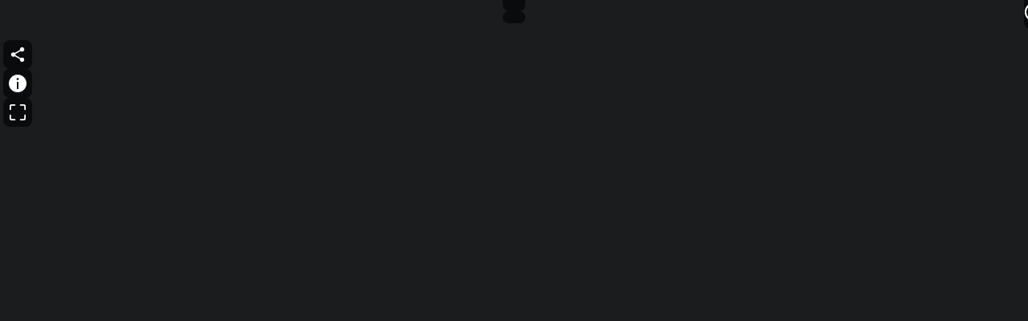

--- FILE ---
content_type: text/html; charset=UTF-8
request_url: https://www.display-foundry.com/app/vv/web/index.php?c=516&id=593870
body_size: 1305
content:
<!DOCTYPE html>
<html lang="fr">
<head>
    <meta charset="UTF-8">
    <meta http-equiv="X-UA-Compatible" content="IE=edge">
    <meta name="viewport" content="width=device-width, initial-scale=1.0">
    <title>Immo-Visite - Web view</title>
	<link rel="icon" href="../icon/logo_immo_visite.ico"/>
	<!-- Pannellum -->
    <link rel="stylesheet" href="../lib/pannellum/pannellum.css"/>
    <script type="text/javascript" src="../lib/pannellum/pannellum.min.js"></script>
	<!-- Main script -->
	<script type="module" src="script.js"></script>
    <link rel="stylesheet" href="./css/web.css"/>
	<link rel="stylesheet" href="./css/responsive.css">
	
	<meta name="title" content="Location Maison " /><meta property="og:type" content="website" /><meta property="og:url" content="/app/vv/web/index.php?c=516&id=593870" /><meta property="og:image" content="https://www.display-foundry.com/clients/516/medias/593870/photos/fullhd/01.jpg" /><meta property="og:title" content="Location Maison " /><meta property="og:description" content="" /></head>
<body>

    <div id="panorama"></div>
	<div id="overlay">
		<div id="slider-container">
			<div id="slider-btn" title="Afficher les vignettes">
				<img src="./icons/search.svg" />
			</div>
			<div id="slider"></div>
		</div>
		<div id="media-infos-container">
			<div id="media-container-top">
				<div id="media-title-container"></div>
				<div id="scene-title-container"></div>
			</div>
			<div id="media-container-bottom">
				<div id="media-icons-container"></div>
				<div id="media-descrition-container"></div>
			</div>
		</div>
		<!--<div id="infos-container">
			<div id="infos-company-container">
				<div id="infos-company"></div>
				<div id="infos-company-btn" title="Afficher les informations">
					<img src="./icons/c-info.svg" />
				</div>
			</div>
		</div>-->
		<div id="company-logo"></div>
		<div id="controls-container">
			<div class="controls-icon" id="toggle-share" title="Partager">
				<img src="./icons/share.svg">
				<span id="link-popup">Lien de la visite copié !</span>
			</div>
			<!--<div class="controls-icon" id="toggle-fullscreen-off">
				<img src="./icons/fullscreen_off.svg">
			</div>-->
			<div class="controls-icon" id="toggle-infos" title="Informations">
				<img src="./icons/c-info.svg">
			</div>
			<div class="controls-icon" id="toggle-fullscreen" title="Plein écran">
				<img src="./icons/fullscreen_on.svg">
			</div>
		</div>
		<div id="form-container">
			<div class="form-overlay"></div>
			<div class="close-btn">
				<img src="./icons/remove.svg" />
			</div>
			<form class="form-group field">
				<div>
					<input type="tel" class="form-field" placeholder="Téléphone" name="phone" id='phone' required />
					<label for="phone" class="form-label">Téléphone</label>
				</div>
				
				<div class="submit-container">
					<button id="submit-button"></button>
				</div>
			</form>
		</div>
	</div>
	
	<div id="video-container"></div>
	<!--<div id="video-360-container"></div>-->
	<iframe id="video-360-container" src="" frameborder=0></iframe>
</body>
</html>

--- FILE ---
content_type: text/html; charset=UTF-8
request_url: https://www.display-foundry.com/app/vv/php/checkAuth.php?id_company=516&id=593870&a=get
body_size: 175
content:
{"isPublished":false,"message":"Visite indisponible..."}

--- FILE ---
content_type: text/html; charset=UTF-8
request_url: https://www.display-foundry.com/api.php?a=company&id_company=516
body_size: 717
content:
{"id":"516","id_prospect":"0","date_fin_abo":null,"id_revendeur":"0","id_stripe":"cus_Lk22hxmYie91lI","name":"Miramar Patrimoine","user_name":"Murielle LAFONTE","user_login":"mirampat","user_password":"lafonte2022","user_level":"user","type_pro":"real_estate","adress":"1205 route des Calanques","postal_code":"85530","city":"LE TRAYAS","phone":"04 94 40 64 28","mobile":"06 15 38 40 29","email":"contact@mp06.fr","www":"","lang":"fr","nb_screen":"1","media_duration":"30","wall_screen":"","wall_freq":null,"wall_duration":null,"rss_ticker":null,"rss_ticker_url":"","rss_ticker_screen":null,"import":"12","import_param1":"","import_param2":"","import_date":"2026-01-11 01:40:05","thumb_sort":"","publish_update":"1","default_field_sort":null,"skin_css":"","id_site":null,"newVersion":"1","remote":null,"id_studio":null,"poi":null,"id_group":null,"canva_id":null,"lite_render":"1","ai_videos":"0","ai_videos_description":"","code_agence":null,"credits":"0","access_mail":null,"immovideo_demo":null}

--- FILE ---
content_type: text/css
request_url: https://www.display-foundry.com/app/vv/web/css/web.css
body_size: 1632
content:
@import url("root.css");
@import url("scroller.css");
@import url("informations.css");
@import url("form.css");

* {
	box-sizing: border-box;
}
body {
	margin: 0;
	padding: 0;
	width: 100vw;
	height: 100vh;
	overflow: hidden;
	background: #1a1c1e;
}
a {
	color: #fff;
}
a:hover {
	text-decoration: none;
}

.pnlm-container {
	background: #1a1c1e;
}
.pnlm-load-box {
	/*display: none !important;*/
}

/* ERROR */
#error-container {
	width: 100%;
	height: 100%;
	display: flex;
	justify-content: center;
	align-items: center;
}
#error-message {
	color: #FFF;
	font-size: 1.8rem;
	width: 30%;
	text-align: center;
}

/* ---------- PANORAMA ---------- */
#panorama {
	width: 100%;
	height: 100%;
}

/* OVERLAY */
#overlay {
	width: 100%;
    height: 100%;
    position: fixed;
    top: 0;
    left: 0;
    pointer-events: none;
}

/* ---------- HOTSPOTS ---------- */
.custom-hotspot {
	height: var(--hotspot-height);
	width: var(--hotspot-width);
	border-radius: 50%;
	border: 2px solid #FFF;
	filter: grayscale(100%) blur(.5px);
	transition: .4s filter;
}
.custom-hotspot:hover {
	filter: grayscale(0%) blur(0) contrast(125%);
}
.custom-hotspot:after {
	content: "";
	position: absolute;
	top: 50%;
	left: 50%;
	transform: translate(-50%, -50%);
	border: 2px solid #FFF;
	width: 60px;
	height: 60px;
	border-radius: 50%;
	opacity: 0;
	transition: .1s all;
}
.custom-hotspot:hover:after {
	width: calc(var(--hotspot-width) + 15px);
	height: calc(var(--hotspot-height) + 15px);
	opacity: 1;
}

/* ---------- TOOLTIP ---------- */
div.custom-tooltip span {
	visibility: hidden;
	position: absolute;
	border-radius: 3px;
	background-color: #FFF;
	color: #000;
	text-align: center;
	max-width: 200px;
	padding: 5px 10px;
	margin-left: -210px;
	cursor: default;
}
div.custom-tooltip:hover span{
	visibility: visible;
}
div.custom-tooltip:hover span:after {
	content: '';
	position: absolute;
	width: 0;
	height: 0;
	border-width: 10px;
	border-style: solid;
	border-color: #FFF transparent transparent transparent;
	bottom: -20px;
	left: -10px;
	margin: 0 50%;
}
span.pnlm-pointer {
	margin-top: -50px !important;
}

/* ---------- PANORAMA SLIDER ---------- */
#slider-container {
	pointer-events: none;
	position: fixed;
	top: 0;
	right: 0;
	display: flex;
	transition: all .4s;
	transform: translateX(86%);
	z-index: 100;
}
.show-slider {
	transform: translateX(0) !important;
}
#slider-btn {
	pointer-events: auto;
	width: 5vh;
	height: 5vh;
	background: rgba(0, 0, 0, .6);
	cursor: pointer;
	display: flex;
	justify-content: center;
	align-items: center;
	border-bottom-left-radius: var(--button-border-radius);
}
#slider {
	pointer-events: auto;
	background: rgba(0, 0, 0, .6);
	height: 100vh;
	width: 100%;
	padding: 1vh 0;
	display: flex;
	flex-direction: column;
	align-items: center;
	row-gap: 3.5vh;
	overflow: hidden;
	overflow-y: auto;
}
.slider-pano {
	border-radius: var(--button-border-radius);
	width: 90%;
	height: 12%;
	display: flex;
	flex-direction: column;
	align-items: center;
	row-gap: .5vh;
	cursor: pointer;
	background:#000;
}
.slider-pano-img {
	width: 100%; 
	height: 90%;
	text-align: center;
	transition: .5s ease;
}
.slider-pano:hover .slider-pano-img {
	opacity: 0.5;
}
.slider-pano-img img {
	width: calc(100% - 10px);
	height: 100%;
	margin: 5px;
	object-fit: cover;
	object-position: center;
	border-top-left-radius: calc(var(--button-border-radius) - 4px);
	border-top-right-radius: calc(var(--button-border-radius) - 4px);
}
.slider-pano-img .slider-icons {
	object-fit: cover;
}
.slider-pano-label {
	border-bottom-left-radius: var(--button-border-radius);
	border-bottom-right-radius: var(--button-border-radius);
	width:100%;
	color: #FFF;
	font-size: 1rem;
	background:#000;
	text-align:center;
	padding: .4vh 0 .8vh 0;
}
.title-label {
	width: auto;
	color: #FFF;
	font-size: 1.2rem;
	text-transform: uppercase;
	border-bottom: 2px solid #FFF;
	font-weight: bold;
	text-align: center;
	padding-top: 5px;
}

#video-container,
#video-360-container {
	position: absolute;
	top: 0;
	right: 0;
	width: 100%;
	height: 100%;
	display: flex;
	display: none;
	z-index: 999;
	background: #1a1c1e;
}
#video-container video,
#video-360-container #video-panorama {
	width: 100%;
	height: 100%;
}

--- FILE ---
content_type: text/css
request_url: https://www.display-foundry.com/app/vv/web/css/responsive.css
body_size: 443
content:
@media screen and (max-width: 900px) {
	#company-logo {
		height: 35px;
	}
	.controls-icon {
		width: 30px;
		height: 30px;
	}
	.controls-icon img {
		width: 18px;
	}
	#media-title-container {
		font-size: 22px !important;
	}
	#scene-title-container {
		font-size: .9rem;
		padding: 2vh;
	}
	#media-descrition-container {
		padding: 2px 6px;
	}
	#media-descrition-container span {
		line-height: .8rem;
		font-size: .7rem;
	}
	#slider-container {
		transform: translateX(90%);
	}
	#slider-btn img {
		width: 12px;
	}
}

@media screen and (max-width: 400px) {
	#company-logo {
		height: 20px;
	}
	#media-title-container {
		font-size: 12px !important;
	}
	#scene-title-container {
		font-size: .7rem;
		padding: 1vh;
	}
	#media-icons-container span {
		font-size: .7rem;
	}
	#media-descrition-container {
		width: 100%;
	}
	#slider-container {
		transform: translateX(86%);
	}
	#slider-btn img {
		width: 20px;
	}
}

--- FILE ---
content_type: text/css
request_url: https://www.display-foundry.com/app/vv/web/css/root.css
body_size: 206
content:
:root {
	--button-border-radius: 8px;
	--button-border-padding: 4px;
	--hotspot-width: 70px;
	--hotspot-height: 70px;
	--description-height: 90px;
}

--- FILE ---
content_type: text/css
request_url: https://www.display-foundry.com/app/vv/web/css/scroller.css
body_size: 354
content:
/* ---------- SCROLLBAR ---------- */
::-webkit-scrollbar {
	width: 3px;
	height: 10px;
}
::-webkit-scrollbar-button {
	width: 0px;
	height: 0px;
}
::-webkit-scrollbar-thumb {
	background: #ffffff; /*#e1e1e1*/
	border: 1px inset #e6e6e6; /*1px inset #e6e6e6*/
	border-radius: 50px;
}
::-webkit-scrollbar-thumb:hover {
	background: #ffffff;
}
::-webkit-scrollbar-thumb:active {
	background: #bababa;
}
::-webkit-scrollbar-track {
	background: transparent; /*#666666*/
	border: 0px none #ffffff;
	border-radius: 50px;
}
::-webkit-scrollbar-track:hover {
	background: #666666;
}
::-webkit-scrollbar-corner {
	background: transparent;
	}

--- FILE ---
content_type: text/css
request_url: https://www.display-foundry.com/app/vv/web/css/informations.css
body_size: 1862
content:
/* ---------- CONTROLS CONTAINER ---------- */
.pnlm-controls-container {
	top: .5vh;
	left: .5vh;
}
.pnlm-orientation-button {
	display: none !important;
}
.pnlm-fullscreen-toggle-button {
	display: flex !important;
	justify-content: center;
	align-items: center;
	width: 36px;
    height: 36px;
    background: rgba(0, 0, 0, .6);
    border-radius: var(--button-border-radius);
    transition: .5s ease;
	visibility: hidden;
}
.visible {
	visibility: visible !important;
}
.pnlm-fullscreen-toggle-button:hover {
	background: rgba(0, 0, 0, 1);
}
#controls-container {
	position: fixed;
	top: 7vh;
	left: .5vh;
	display: flex;
	flex-direction: column;
	gap: 1vh;
}
.controls-icon {
	position: relative;
	display: flex;
    justify-content: center;
    align-items: center;
	width: 36px;
	height: 36px;
	background: rgba(0, 0, 0, .6);
	border-radius: var(--button-border-radius);
	cursor: pointer;
	transition: .5s ease;
	pointer-events: auto;
}
.controls-icon:hover {
	background: rgba(0, 0, 0, 1);
}
.controls-icon img {
	width: 22px;
}
#link-popup {
	visibility: hidden;
	opacity: 0;
	position: absolute;
    bottom: 5px;
    left: 40px;
    background: rgba(0, 0, 0, .6);
    color: white;
	width: max-content;
    padding: 5px 10px;
	border-radius: var(--button-border-radius);
	transition: all .4s ease;
}
#link-popup:hover {
	background: rgba(0, 0, 0, 1);
}
/*#toggle-fullscreen, */
#toggle-fullscreen-off {
	display: none;
}
#company-logo {
	position: fixed;
    top: 0.5vh;
    left: 0.5vh;
	height: 50px;
}
#company-logo #logo {
	object-fit: cover;
    height: 100%;
}

#controls-container:-moz-full-screen {
    height: 100% !important;
    width: 100% !important;
    position: static !important;
}
#controls-container:-webkit-full-screen {
    height: 100% !important;
    width: 100% !important;
    position: static !important;
}
#controls-container:-ms-fullscreen {
    height: 100% !important;
    width: 100% !important;
    position: static !important;
}
#controls-container:fullscreen {
    height: 100% !important;
    width: 100% !important;
    position: static !important;
}


/* ---------- MEDIA INFORMATIONS ---------- */
#media-infos-container {
	position: fixed;
	top: 0;
	left: 0;
	width: 100%;
	height: 100%;
	z-index: 99;
	display: flex;
	flex-direction: column;
	align-items: center;
	justify-content: space-between;
	visibility: hidden;
}
#media-title-container {
	background: rgba(0, 0, 0, .6);
	color: #FFF;
	text-align: center;
	padding: 1vh 2vh;
	font-weight: bold;
	visibility: visible;
	transition: .5s ease;
	border-bottom-left-radius: var(--button-border-radius);
	border-bottom-right-radius: var(--button-border-radius);
	letter-spacing: 2px;
}
#scene-title-container {
	width: auto;
	background: rgba(0, 0, 0, .6);
	color: #FFF;
	text-align: center;
	padding: 1vh 2vh;
	font-weight: bold;
	font-size: 1.3rem;
	visibility: visible;
	transition: .5s ease;
	border-radius: var(--button-border-radius);
	letter-spacing: 2px;
}
#media-title-container:hover,
#scene-title-container:hover {
	background: rgba(0, 0, 0, 1);
}
.toggle-transform {
	transform: none !important;
}
#media-container-top {
	display: flex;
	flex-direction: column;
	align-items: center;
	gap: 1vh;
	pointer-events: auto;
}
#media-container-bottom {
	transition: .5s ease;
    transform: translateY(calc(var(--description-height) + 2px));
}

#media-icons-container {
	display: flex;
	justify-content: center;
	column-gap: 1vh;
	margin: 1vh 2vh;
}
#media-icons-container > div {
	pointer-events: auto;
	background: rgba(0, 0, 0, .6);
	padding: .5vh 1vh;
	text-align: center;
	display: flex;
	flex-direction: column;
	align-items: center;
	justify-content: center;
	visibility: visible;
	transition: .5s ease;
	border-radius: var(--button-border-radius);
}
#media-icons-container > div:hover {
	background: rgba(0, 0, 0, 1);
}
#media-icons-container img {
	margin: .5vh 0 .5vh 0;
	object-fit: contain;
	height: 4vh;
	filter: invert(100%) sepia(0%) saturate(7455%) hue-rotate(301deg) brightness(106%) contrast(100%);
}
#media-icons-container span {
	font-size: 1.8vh;
	color: #FFF;
}
#media-icons-container #ref {
	margin-top:1vh;
}

#media-descrition-container {
	width: 90vw;
	height: var(--description-height);
	max-height: var(--description-height);
	background: rgba(0, 0, 0, .6);
	border-top-left-radius: var(--button-border-radius);
    border-top-right-radius: var(--button-border-radius);
	color: #FFF;
	padding: 6px 10px;
	visibility: visible;
	transition: .5s ease;
	overflow: hidden;
	overflow-y: auto;
	pointer-events: auto;
}
#media-descrition-container:hover {
	background: rgba(0, 0, 0, 1);
}
#media-descrition-container span {
	letter-spacing: .1rem;
	line-height: 1.4rem;
	font-size: 1.1rem;
	font-style: italic;
}

/* ---------- COMPANY INFORMATIONS ---------- */
#infos-container {
	position: absolute;
	bottom: -2.5vh;
	left: 0;
	z-index: 99;
	width: 30vh;
	height: 35vh;
	display: flex;
	flex-direction: column;
	visibility: hidden;
}
#infos-container hr {
	width: 90%;
	border:1px dashed #fff;
}
#infos-company-container {
	width: 100%;
	height: 90%;
	transition: all .4s;
	transform: translateX(-86%);
	display: flex;
	align-items: flex-end;
}
#infos-company {
	width: 85%;
	height: 100%;
	background: rgba(0, 0, 0, .6);
	color: #FFF;
	display: flex;
	flex-direction: column;
	align-items: center;
	justify-content: flex-start;
	line-height: 3vh;
	visibility: visible;
}
/*#company-logo {
	width: 100%;
}
#company-logo img {
	width: 100%;
	object-fit: cover;
}*/
#company-name {
	font-weight: bold;
	font-size: 1.4rem;
}
#infos-company-btn {
	width: 5vh;
	height: 5vh;
	background: rgba(0, 0, 0, .6);
	cursor: pointer;
	display: flex;
	justify-content: center;
	align-items: center;
	visibility: visible;
	border-bottom-right-radius: var(--button-border-radius);
	border-top-right-radius: var(--button-border-radius);
}
.infos-recall-btn {
	cursor: pointer;
	background: rgba(255,255,255,0.6) !important;
}
.infos-recall-btn:hover {
	background: rgba(255,255,255,1) !important;
}
.infos-video-btn {
	cursor: pointer;
	color: #FFF;
	background: rgba(255,0,0,0.8) !important;
	filter: none !important;
}
.infos-video-btn img {
	filter: none !important;
}
.infos-video-btn:hover {
	background: rgba(255,0,0,1) !important;
}
.mask-span {
	display: none !important;
}

--- FILE ---
content_type: text/css
request_url: https://www.display-foundry.com/app/vv/web/css/form.css
body_size: 1185
content:
/* ---------- FORM INPUT ---------- */
#form-container {
	position: absolute;
	top: 0;
	left: 0;
	width: 100%;
	height: 100%;
	display: none;
	flex-direction: column;
	justify-content: center;
	align-items: center;
	background: rgba(0, 0, 0, .7);
	z-index: 100;
	pointer-events: auto;
}
.show-form {
	display: flex !important;
}
.close-btn {
	position: absolute;
	top: 2vh;
	right: 2vh;
	z-index: 1;
}
.close-btn img {
	width: 36px;
	cursor: pointer;
}
.form-overlay {
	position:absolute;
	width:100%;
	height:100%;
}
.form-group {
	position: relative;
	padding: 15px 0 0;
	margin-top: 10px;
	/*width: 50%;*/
	display: flex;
	flex-direction: column;
	justify-content: center;
	align-items: center;
	row-gap: 2vh;
}
.form-field {
	font-family: inherit;
	width: 100%;
	border: 0;
	border-bottom: 2px solid #9b9b9b;
	outline: 0;
	font-size: 1.3rem;
	color: #fff;
	padding: 7px 0;
	background: transparent;
	transition: border-color 0.2s;
}
.form-field::placeholder {
	color: transparent;
}
.form-field:placeholder-shown ~ .form-label {
	font-size: 1.3rem;
	cursor: text;
	top: 20px;
}
.form-label {
	position: absolute;
	top: 0;
	display: block;
	transition: 0.2s;
	font-size: 1rem;
	color: #9b9b9b;
}
.form-field:focus {
	padding-bottom: 6px;
	font-weight: 700;
	border-width: 3px;
	border-image: linear-gradient(to right, #11998e, #38ef7d);
	border-image-slice: 1;
}
.form-field:focus ~ .form-label {
	position: absolute;
	top: 0;
	display: block;
	transition: 0.2s;
	font-size: 1rem;
	color: #11998e;
	font-weight: 700;
}
/* reset input */
.form-field:required, .form-field:invalid {
	box-shadow: none;
}

/* ---------- FORM SUBMIT ---------- */
#submit-button {
	height: 40px;
	width: 130px;
	border-radius: 40px;
	background: transparent;
	border: 2px solid #1ECD97;
	color: #1ECD97;
	letter-spacing: 1px;
	font-size: 12px;
	font-weight: bold;
	cursor: pointer;
	text-transform: uppercase;
	transition: all 0.25s ease;
}
#submit-button:hover {
	color: white;
	background: #1ECD97;
}
#submit-button:active {
	letter-spacing: 2px;
}
#submit-button:after {
	content: "Envoyer";
}

.onLoading {
	width: 30px !important;
	border-color: #bbbbbb !important;
	border-width: 3px !important;
	border-left-color: #1ECD97 !important;
	animation: rotating 2s 0.25s linear infinite;
}
.onLoading:after {
	content: "" !important;
}
.onLoading:hover {
	background: transparent !important;
}

.validate {
	font-size: 13px !important;
	color: white !important;
	background: #1ECD97 !important;
}
.validate:after {
	content: "\2713" !important;
}

@keyframes rotating {
	from {
		transform: rotate(0deg);
	}
	to {
		transform: rotate(360deg);
	}
}

--- FILE ---
content_type: application/x-javascript
request_url: https://www.display-foundry.com/app/vv/web/services/utils.js
body_size: 3908
content:
/** -------------------------------------------------------------------
 * Create company informations block on viewer whith event on click
 * @param {Object} company - company informations
 * @return company informations
 ------------------------------------------------------------------- */
export async function companyInit(company) {
	//-- Init informations variable
	const infosCompanyContainer = document.querySelector("#infos-company-container");
	const infosCompany = document.querySelector("#infos-company");
	const infosCompanyBtn = document.querySelector("#infos-company-btn");
	
	//if (!company.id) company.id = JSON.parse(sessionStorage.getItem(id_company));
	
	infosCompany.innerHTML = `
		<div id="company-logo">
			<img src="https://www.display-foundry.com/clients/${company.id}/logo.jpg" alt="logo agence" loading="lazy"/>
		</div>
		<div id="company-name">${company.name}</div>
		<div id="company-adress">${company.adress}</div>
		<div id="company-city">${company.city}</div>
		<hr>
		<div id="company-email"><img src="./icons/mail.svg" align="absmiddle" loading="lazy"> <a href="mailto:${company.email}">${company.email}</a></div>
		<div id="company-mobile"><img src="./icons/phone.svg" align="absmiddle" loading="lazy"> <a href="tel:${company.mobile}">${company.mobile}</a></div>
	`;
	
	//-- Event listener for show inforamtions
	toggleEventHandler(infosCompanyBtn, infosCompanyContainer, "show-slider");
}

/** -------------------------------------------------------------------
 * Media informations initialization function
 * @param {Object} company - company informations
 * @param {Object} media - media informations
 * @return media informations
 ------------------------------------------------------------------- */
export async function mediaInit(config, media) {
	//-- Init informations variable
	const mediaInfosContainer = document.querySelector("#media-infos-container");
	const mediaTitleContainer = document.querySelector("#media-title-container");
	const mediaIconsContainer = document.querySelector("#media-icons-container");
	
	const mediaControlsIcons = document.querySelectorAll(".controls-icon");
	
	const rgbTitle = hexToRgb(config.tour.title_color);
	const rgbInfos = hexToRgb(config.tour.infos_color);
	
	mediaTitleContainer.style.background = `rgba(${rgbTitle.r}, ${rgbTitle.g}, ${rgbTitle.b}, ${config.tour.tour_opacity / 100})`;
	mediaInfosContainer.style.background = `rgba(${rgbInfos.r}, ${rgbInfos.g}, ${rgbInfos.b}, ${config.tour.tour_opacity / 100})`;
	
	mediaControlsIcons.forEach(elm => {
		elm.style.background = `rgba(${rgbInfos.r}, ${rgbInfos.g}, ${rgbInfos.b}, ${config.tour.tour_opacity / 100})`;
	})
	
	//const div = document.querySelector("body div");
	//const span = document.querySelector("body span");
	
	//-- Manage parameters
	mediaInfosContainer.style.fontFamily = config.player.font1;
	
	//mediaTitleContainer.style.color = cfg.label_font_color;
	//mediaTitleContainer.style.background = cfg.label_color1;
	mediaTitleContainer.style.fontSize = config.player.label_font_size + "px";
	mediaIconsContainer.style.fontFamily = config.player.font2;
	
	//-- Manage title text
	mediaTitleContainer.innerText = `${media.type_fr} ${media.city} · ${new Intl.NumberFormat().format(media.price)} €`;
	
	//-- Manage icons
	mediaIconsContainer.innerHTML = realEstateIcons(config.player, media);
	
	const mediaIconsBtns = document.querySelectorAll(".media-icons");
	mediaIconsBtns.forEach(elm => {
		elm.style.background = `rgba(${rgbInfos.r}, ${rgbInfos.g}, ${rgbInfos.b}, ${config.tour.tour_opacity / 100})`;
	})
	
	//-- Font setting
	document.querySelector("#panorama").style.fontFamily = config.player.font1;
	document.querySelector("#media-icons-container").style.fontFamily = config.player.font1;
}

function hexToRgb(hex) {
	// Expand shorthand form (e.g. "03F") to full form (e.g. "0033FF")
	var shorthandRegex = /^#?([a-f\d])([a-f\d])([a-f\d])$/i;
	
	hex = hex.replace(shorthandRegex, function(m, r, g, b) {
		return r + r + g + g + b + b;
	});

	var result = /^#?([a-f\d]{2})([a-f\d]{2})([a-f\d]{2})$/i.exec(hex);
	
	return result ? {
		r: parseInt(result[1], 16),
		g: parseInt(result[2], 16),
		b: parseInt(result[3], 16)
	} : null;
}

export function rgbToHex(r, g, b) {
	return "#" + (1 << 24 | r << 16 | g << 8 | b).toString(16).slice(1);
}

/** -------------------------------------------------------------------
 * Submit form function
 * @param {Object} company - company informations
 * @param {Object} media - media informations
 * @return form submit
 ------------------------------------------------------------------- */
export async function submitForm(company, media) {
	const infosRecallBtn = document.querySelector(".infos-recall-btn");
	const infosRecallSpan = document.querySelector(".infos-recall-btn span");
	
	const formContainer = document.querySelector("#form-container");
	const formClose = document.querySelector(".close-btn img");
	const formGroup = document.querySelector(".form-group");
	const formField = document.querySelector(".form-field");
	const formOverlay = document.querySelector(".form-overlay");
	
	const submitBtn = document.querySelector("#submit-button");
	
	//-- Event listener for display form input
	toggleEventHandler(infosRecallBtn, formContainer, "show-form");
	//-- Event listener for close form
	toggleEventHandler(formClose, formContainer, "show-form");
	toggleEventHandler(formOverlay, formContainer, "show-form");
	
	//-- 
	formGroup.addEventListener("submit", function(e){
		e.preventDefault();
		
		const phoneRegex = /^[\+]?[(]?[0-9]{3}[)]?[-\s\.]?[0-9]{3}[-\s\.]?[0-9]{4,6}$/im;
		const phoneNumber = formField.value.replace(/\s/g,'');
		const companyName = company.name.replace(/'/g, "");
		const companyEmail = company.email;
		const mandat = media.mandat_no;
		
		if (phoneRegex.test(phoneNumber)) {
			formField.value = "";
			
			submitBtn.classList.toggle("onLoading");
			
			const url = `https://www.display-foundry.com/sms.php?a=contact-tour&phone=${phoneNumber}&name=${companyName}&email=${companyEmail}&ref=${mandat}&id_company=${company.id}&id_product=${media.id}&lang=${company.lang}`;
			
			fetch(url)
				.then(response => {
					return response.json();
				})
				.then(data => {
					submitBtn.classList.toggle("onLoading");
					submitBtn.classList.toggle("validate");
					
					setTimeout(() => {
						submitBtn.classList.toggle("validate");
					}, 2000);
				})
		}else {
			console.log(false);
		}
	})
}

/** -------------------------------------------------------------------
 * Set event listener to controls panel
 * @param {Object} config - app config
 * @returns icons
 ------------------------------------------------------------------- */
export function getControlsPanel(viewer, media) {
	const toggleFullscreen = document.querySelector("#toggle-fullscreen");
	const toggleInfos = document.querySelector("#toggle-infos");
	const toggleShare = document.querySelector("#toggle-share");
	const displayPopup = document.querySelector("#link-popup");
	
	const mediaDescriptionContainer = document.querySelector("#media-descrition-container");
	const companyLogo = document.querySelector("#company-logo");
	const pblmFullscreenButton = document.querySelector(".pnlm-fullscreen-toggle-button");
	
	mediaDescriptionContainer.innerHTML = `
		<span>${media.text_fr}</span>
	`;
	
	companyLogo.innerHTML = `
		<img id="logo" src="https://display-foundry.com/clients/${media.id_company}/logo.jpg" />
	`;
	
	pblmFullscreenButton.innerHTML += `
		<img src="./icons/fullscreen_off.svg" width="22" />
	`;
	
	toggleFullscreen.addEventListener("click", () => {
		viewer.toggleFullscreen();
	});
	
	document.addEventListener("fullscreenchange", (e) => {
		pblmFullscreenButton.classList.toggle("visible");
	});
	
	toggleInfos.addEventListener("click", () => {
		document.querySelector("#media-container-bottom").classList.toggle("toggle-transform");
	});
	
	toggleShare.addEventListener("click", () => {
		navigator.clipboard.writeText(window.location.href).then(() => {
			//alert("Lien de la visite copié !");
			displayPopup.style.visibility = "visible";
			displayPopup.style.opacity = 1;
			setTimeout(() => {
				displayPopup.style.opacity = 0;
				displayPopup.style.visibility = "hidden";
			}, 1500);
		});
	});
}

/** -------------------------------------------------------------------
 * Build media icons
 * @param {Object} config - app config
 * @param {Object} media - media config
 * @returns icons
 ------------------------------------------------------------------- */
export function realEstateIcons(config, media) {
	if (config.show_icons == 1) {
		const isClientVideo = media.videos && media.videos.length != 0;
		const isAiVideo 	= media.ai_video_link && media.ai_video_link.length != 0;
		const isVideoBtn 	= isClientVideo || isAiVideo ? true : false;
		
		const icons = `
			${isVideoBtn ? `
				<div class="infos-video-btn" id="video_${isClientVideo ? 'client' : 'ai'}">
					<img src="./icons/video-player.svg" loading="lazy" />
					<span>Voir la vidéo</span>
				</div>` : ''
			}
			
			${media.id == 643508 ? `
				<div class="home-staging-btn">
					<a href="https://www.display-foundry.com/app/vv/staging/" target="_blank" style="display:flex; flex-direction:column;">
						<img src="./icons/fairy-wand.svg" loading="lazy" />
						<span>Home Staging</span>
					</a>
					
				</div>` : ''
			}
		
			${media.rooms > 0 ? `<div class="media-icons"><img src="https://www.display-foundry.com/i/rooms.svg" loading="lazy"><span>${media.rooms} pièces</span></div>` : ''}
			${media.area > 0 ? `<div class="media-icons"><img src="https://www.display-foundry.com/i/area.svg" loading="lazy"><span>${media.area}m²</span></div>` : ''}
			${media.bedrooms > 0 ? `<div class="media-icons"><img src="https://www.display-foundry.com/i/bedrooms.svg" loading="lazy"><span>${media.bedrooms} ch.</span></div>` : ''}
			${media.terrace > 0 ? `<div class="media-icons"><img src="https://www.display-foundry.com/i/terrace.svg" loading="lazy"><span>Balcon</span></div>` : ''}
			${media.parking > 0 ? `<div class="media-icons"><img src="https://www.display-foundry.com/i/parking.svg" loading="lazy"><span>${media.parking} park.</span></div>` : ''}
			${media.cellar > 0 ? `<div class="media-icons"><img src="https://www.display-foundry.com/i/cellar.svg" loading="lazy"><span>Cave</span></div>` : ''}
			${media.pool_fr == "oui" ? `<div class="media-icons"><img src="https://www.display-foundry.com/i/pool.svg" loading="lazy"><span>Piscine</span></div>` : ''}
			${media.mandat_no ? `<div class="media-icons"><span id="ref">Ref.<br>${media.mandat_no}</span></div>` : (media.reference ? `<div><span id="ref">Ref.<br>${media.reference}</span></div>`: '')}
			
			<div class="infos-recall-btn">
				<img src="./icons/phone.svg" loading="lazy" style="color:#f00; height:4vh" />
				<span style="color:#000">Demande de rappel</span>
			</div>
		`;

		return icons;
	}
}

/** -------------------------------------------------------------------
 * Set CSS font family to elements
 * @param {Object} config - app config
 ------------------------------------------------------------------- */
export function setCssFonts(config) {
	document.querySelector("head").innerHTML += `<link href="https://fonts.googleapis.com/css2?family=${config.font1}" rel="stylesheet">`;
	/*document.querySelector("head").innerHTML += `<link href="https://fonts.googleapis.com/css2?family=${this.cfg.font2}" rel="stylesheet">`;
	document.querySelector("head").innerHTML += `<link href="https://fonts.googleapis.com/css2?family=${this.cfg.font3}" rel="stylesheet">`;*/
	
	document.querySelector("#slider").style.fontFamily = config.font1;
	//document.querySelector("#infos-company").style.fontFamily = config.font1;
	document.querySelector("#form-container").style.fontFamily = config.font1;
}

/** -------------------------------------------------------------------
 * Event handler toggle function
 * @param {DOMElement} btn
 * @param {DOMElement} element
 * @param {String} name - class name
 * @return click event
 ------------------------------------------------------------------- */
export function toggleEventHandler(btn, element, name) {
	btn.addEventListener("click", function(){
		element.classList.toggle(name);
	});
}

--- FILE ---
content_type: image/svg+xml
request_url: https://www.display-foundry.com/app/vv/web/icons/search.svg
body_size: 433
content:
<svg xmlns="http://www.w3.org/2000/svg" width="32" height="32" viewBox="0 0 32 32"><g class="nc-icon-wrapper" stroke-linecap="square" stroke-linejoin="miter" stroke-width="2" fill="none" stroke="#ffffff" stroke-miterlimit="10"><line x1="29" y1="29" x2="24" y2="24" stroke="#ffffff"></line> <path data-cap="butt" d="M6,13a7,7,0,0,1,7-7" stroke-linecap="butt" stroke="#ffffff"></path> <circle cx="13" cy="13" r="11"></circle></g></svg>

--- FILE ---
content_type: image/svg+xml
request_url: https://www.display-foundry.com/app/vv/web/icons/c-info.svg
body_size: 363
content:
<svg xmlns="http://www.w3.org/2000/svg" width="32" height="32"><g transform="translate(0 0)"><g class="nc-icon-wrapper" fill="#ffffff"><path d="M16,0A16,16,0,1,0,32,16,16.019,16.019,0,0,0,16,0Zm1.492,25.5a.5.5,0,0,1-.5.5H15.008a.5.5,0,0,1-.5-.5v-12a.5.5,0,0,1,.5-.5h1.984a.5.5,0,0,1,.5.5ZM16,10a2,2,0,1,1,2-2A2,2,0,0,1,16,10Z" fill="#ffffff"></path></g></g></svg>

--- FILE ---
content_type: image/svg+xml
request_url: https://www.display-foundry.com/app/vv/web/icons/fullscreen_on.svg
body_size: 601
content:
<svg xmlns="http://www.w3.org/2000/svg" height="24" width="24" viewBox="0 0 24 24"><title>expand</title><g fill="#ffffff" class="nc-icon-wrapper"><path d="M8,1H4A3,3,0,0,0,1,4V8A1,1,0,0,0,3,8V4A1,1,0,0,1,4,3H8A1,1,0,0,0,8,1Z" fill="#ffffff"></path><path data-color="color-2" d="M20,1H16a1,1,0,0,0,0,2h4a1,1,0,0,1,1,1V8a1,1,0,0,0,2,0V4A3,3,0,0,0,20,1Z"></path><path d="M22,15a1,1,0,0,0-1,1v4a1,1,0,0,1-1,1H16a1,1,0,0,0,0,2h4a3,3,0,0,0,3-3V16A1,1,0,0,0,22,15Z" fill="#ffffff"></path><path data-color="color-2" d="M8,21H4a1,1,0,0,1-1-1V16a1,1,0,0,0-2,0v4a3,3,0,0,0,3,3H8a1,1,0,0,0,0-2Z"></path></g></svg>

--- FILE ---
content_type: application/x-javascript
request_url: https://www.display-foundry.com/app/vv/web/script.js
body_size: 2202
content:
"use strict";

import Visite from "./components/visite.js";

window.addEventListener("DOMContentLoaded", (event) => {
	const params     = new URLSearchParams(window.location.search);
    const id_company = params.get("c");
	const id   		 = params.get("id");
	const auth 		 = params.get("auth");
	const autoplay	 = params.get("autoplay");
	
	//console.log("Autoplay ", autoplay);
	
	/*if (!window.fullscreen) {
		window.onresize = () => {
			location.reload();
		}
	}*/
	
	fetch(`https://www.display-foundry.com/app/vv/php/checkAuth.php?id_company=${id_company}&id=${id}&a=get`)
		.then(response => {
			return response.json();
		})
		.then(status => {
			if (status.isPublished && id_company == 123) {
				const visite = new Visite(id_company, id, autoplay);
				visite.getCompany();

				fetch(`https://www.display-foundry.com/app/vv/php/updateMetadata.php?a=get&id_company=${id_company}&id=${id}`)
					.then(response => { 
						if (!response.ok) {
							throw new Error("Problème - code d'état HTTP : " + response.status);
						}
						return response.json();
					})
					.then(data => {
						var panoramas = [];
						var panoramasChecked = [];
						
						//console.log(data);
						
						const dataSorted = data.sort((a, b) => parseInt(a.position) - parseInt(b.position));
						
						dataSorted.forEach((file, index) => {
							//if (file.checked != false) {
								if (file.hotspots.length > 3) {
									var keywords = file.keywords.split(";");
									/*var filePov = file.pov ? JSON.parse(file.pov) : null;
									console.log(filePov);*/
								
									var photo = {
										url: `https://www.display-foundry.com/clients/${id_company}/medias/${id}/360/hd/${file.image}`,
										title: file.image.split(".")[0],
										minYaw: parseInt(keywords[0]) || null,
										maxYaw: parseInt(keywords[1]) || null,
										isReverse: keywords[2] === "true" ? true : false,
										hotspots: file.hotspots !== "" ? JSON.parse(file.hotspots) : "",
										label: file.label,
										position: parseInt(file.position),
										pov: file.pov ? JSON.parse(file.pov) : null,
									};
									//console.log(file.image.split(".")[0]);
									panoramas.push(photo);
									panoramasChecked.push(photo.title);
									
								}
							//}
						});
						fetch(`https://www.display-foundry.com/app/vv/php/updateMetadata.php?a=get_videos&id_company=${id_company}&id=${id}`)
							.then(res => { 
								if (!res.ok) {
									throw new Error("Problème - code d'état HTTP : " + res.status);
								}
								return res.json();
							})
							.then(videos => {
								console.table(panoramas);
								console.log(`%c[ detected panoramas ] %c${panoramas.length} 👀`, 'color: #72c472', 'color: #FFF;');
								
								//console.table(videos);
								const simpleVideo = videos.video || false;
								const panoramicVideo = videos.video360 || false;
								
								console.table(simpleVideo);
								console.log(`%c[ detected videos ] %c${simpleVideo.length} 👀`, 'color: #72c472', 'color: #FFF;');

								const viewer = visite.pannellumInit(panoramas);
								visite.sliderInit(panoramas, viewer, simpleVideo, panoramicVideo);
								visite.timerInit(viewer);
								
								//-- Display scene title on panorama load
								const sceneTitleContainer = document.querySelector("#scene-title-container");
								viewer.on("load", () => {
									const sceneTitle = viewer.getConfig().strings.panoramaLabel;
									sceneTitleContainer.innerText = sceneTitle;
									
									//console.log("%c")
									
									//console.log(viewer.getConfig());
								})
								
								//console.log(viewer.getYaw());
								//visite.setCssFonts();
							})
						
						//-- Delete hotspot if panoramas is not checked
						// panoramas.forEach(panorama => {
						// 	const pHotspots = panorama.hotspots;
							
						// 	//-- Compared if hotspot path exist in panoramasChecked array
						// 	for (const pano in pHotspots) {
						// 		const path = pHotspots[pano]["path"];
								
						// 		if (!panoramasChecked.includes(path)) {
						// 			console.log(`%c[ panorama deleted ] %c${pano} ⛔`, 'color: #FF0000', 'color: #FFF;');
						// 			delete pHotspots[pano];
						// 		}
						// 	}
						// })
					})
					.catch(err => {
						console.log(err);
					});
			}else if (!status.isPublished && id_company == 123) {
				console.log(status.message);
				
				document.body.innerHTML = `
					<section id="error-container">
						<div id="error-message">
							${status.message}
						</div>
					</section>
				`;
			}else {
				const visite = new Visite(id_company, id, autoplay);
				visite.getCompany();

				fetch(`https://www.display-foundry.com/app/vv/php/updateMetadata.php?a=get&id_company=${id_company}&id=${id}`)
					.then(response => { 
						if (!response.ok) {
							throw new Error("Problème - code d'état HTTP : " + response.status);
						}
						return response.json();
					})
					.then(data => {
						var panoramas = [];
						var panoramasChecked = [];
						
						//console.log(data);
						
						const dataSorted = data.sort((a, b) => parseInt(a.position) - parseInt(b.position));
						
						dataSorted.forEach((file, index) => {
							//if (file.checked != false) {
								if (file.hotspots.length > 3) {
									var keywords = file.keywords.split(";");
									/*var filePov = file.pov ? JSON.parse(file.pov) : null;
									console.log(filePov);*/
								
									var photo = {
										url: `https://www.display-foundry.com/clients/${id_company}/medias/${id}/360/hd/${file.image}`,
										title: file.image.split(".")[0],
										minYaw: parseInt(keywords[0]) || null,
										maxYaw: parseInt(keywords[1]) || null,
										isReverse: keywords[2] === "true" ? true : false,
										hotspots: file.hotspots !== "" ? JSON.parse(file.hotspots) : "",
										label: file.label,
										position: parseInt(file.position),
										pov: file.pov ? JSON.parse(file.pov) : null,
									};
									//console.log(file.image.split(".")[0]);
									panoramas.push(photo);
									panoramasChecked.push(photo.title);
									
								}
							//}
						});
						fetch(`https://www.display-foundry.com/app/vv/php/updateMetadata.php?a=get_videos&id_company=${id_company}&id=${id}`)
							.then(res => { 
								if (!res.ok) {
									throw new Error("Problème - code d'état HTTP : " + res.status);
								}
								return res.json();
							})
							.then(videos => {
								console.table(panoramas);
								console.log(`%c[ detected panoramas ] %c${panoramas.length} 👀`, 'color: #72c472', 'color: #FFF;');
								
								//console.table(videos);
								const simpleVideo = videos.video || false;
								const panoramicVideo = videos.video360 || false;
								
								console.table(simpleVideo);
								console.log(`%c[ detected videos ] %c${simpleVideo.length} 👀`, 'color: #72c472', 'color: #FFF;');

								const viewer = visite.pannellumInit(panoramas);
								visite.sliderInit(panoramas, viewer, simpleVideo, panoramicVideo);
								visite.timerInit(viewer);
								
								//-- Display scene title on panorama load
								const sceneTitleContainer = document.querySelector("#scene-title-container");
								viewer.on("load", () => {
									const sceneTitle = viewer.getConfig().strings.panoramaLabel;
									sceneTitleContainer.innerText = sceneTitle;
									
									//console.log("%c")
									
									//console.log(viewer.getConfig());
								})
								
								//console.log(viewer.getYaw());
								//visite.setCssFonts();
							})
						
						//-- Delete hotspot if panoramas is not checked
						// panoramas.forEach(panorama => {
						// 	const pHotspots = panorama.hotspots;
							
						// 	//-- Compared if hotspot path exist in panoramasChecked array
						// 	for (const pano in pHotspots) {
						// 		const path = pHotspots[pano]["path"];
								
						// 		if (!panoramasChecked.includes(path)) {
						// 			console.log(`%c[ panorama deleted ] %c${pano} ⛔`, 'color: #FF0000', 'color: #FFF;');
						// 			delete pHotspots[pano];
						// 		}
						// 	}
						// })
					})
					.catch(err => {
						console.log(err);
					});
			}
		})
});

--- FILE ---
content_type: image/svg+xml
request_url: https://www.display-foundry.com/app/vv/web/icons/remove.svg
body_size: 855
content:
<svg xmlns="http://www.w3.org/2000/svg" height="48" width="48" viewBox="0 0 48 48"><title>remove</title><g class="nc-icon-wrapper"><path fill="#E86C60" d="M45,1H3C1.89543,1,1,1.89543,1,3v42c0,1.10457,0.89543,2,2,2h42c1.10457,0,2-0.89543,2-2V3 C47,1.89543,46.10457,1,45,1z"></path> <path fill="#FFFFFF" d="M34.29289,30.29289L28,24l6.29289-6.29289c0.39053-0.39053,0.39053-1.02369,0-1.41422l-2.58578-2.58579 c-0.39053-0.39052-1.02369-0.39052-1.41422,0L24,20l-6.29289-6.29289c-0.39053-0.39052-1.02369-0.39052-1.41422,0l-2.58579,2.58579 c-0.39052,0.39053-0.39052,1.02369,0,1.41422L20,24l-6.29289,6.29289c-0.39052,0.39053-0.39052,1.02369,0,1.41422l2.58579,2.58578 c0.39053,0.39053,1.02369,0.39053,1.41422,0L24,28l6.29289,6.29289c0.39053,0.39053,1.02369,0.39053,1.41422,0l2.58578-2.58578 C34.68342,31.31658,34.68342,30.68342,34.29289,30.29289z"></path></g></svg>

--- FILE ---
content_type: application/x-javascript
request_url: https://www.display-foundry.com/app/vv/lib/pannellum/pannellum.min.js
body_size: 27749
content:
// Pannellum 6391a28, https://github.com/mpetroff/pannellum
window.libpannellum=function(J,g,n){function sa(N,ma){function ta(a,b){return 1==a.level&&1!=b.level?-1:1==b.level&&1!=a.level?1:b.timestamp-a.timestamp}function ua(a,b){return a.level!=b.level?a.level-b.level:a.diff-b.diff}function O(a,b,d,c,h,k,f){this.vertices=a;this.side=b;this.level=d;this.x=c;this.y=h;a="object"===typeof k?k.tileKey:k;a=a.replace("%s",b).replace("%l0",d-1).replace("%l",d).replace("%x",c).replace("%y",h);this.path="object"===typeof k?k[a]:a;this.parentPath=f}function Ra(z,b,
d,L,h,k){var f;var t=d.vertices;f=Da(z,t.slice(0,3));var u=Da(z,t.slice(3,6)),g=Da(z,t.slice(6,9)),t=Da(z,t.slice(9,12)),e=f[0]+u[0]+g[0]+t[0];-4==e||4==e?f=!1:(e=f[1]+u[1]+g[1]+t[1],f=-4==e||4==e?!1:4!=f[2]+u[2]+g[2]+t[2]);if(f){for(var e=[],n=[],q=2,r=[],v=0,t=0;4>t;t++)f=Ta(b,d.vertices.slice(3*t,3*(t+1))),e.push(f[0]*f[3]),n.push(f[1]*f[3]),f=f[2]*f[3],q=Math.min(q,f),r.push(1>=Math.abs(e[t])&&1>=Math.abs(n[t])&&0<f),v+=r[t];g=m.cubeResolution*Math.pow(2,d.level-m.maxLevel);f=Math.ceil(g*m.invTileResolution)-
1;u=g%m.tileResolution*2;g=2*g%m.tileResolution;0===g&&(g=m.tileResolution);0===u&&(u=2*m.tileResolution);if(1<d.level&&0<q&&0<v){for(t=q=0;4>t;t++)if(v=(t+1)%4,r[t]||r[v]){var p=(e[v]-e[t])*a.drawingBufferWidth/2,v=(n[v]-n[t])*a.drawingBufferHeight/2;g<m.tileResolution&&(d.x==f?p*=m.tileResolution/g:d.y==f&&(v*=m.tileResolution/g));u<=m.tileResolution&&(d.x==f&&(p*=2),d.y==f&&(v*=2));q=Math.max(q,Math.sqrt(p*p+v*v))}if(q<=m.tileResolution/2)return}e=d.vertices;t=e[0]+e[3]+e[6]+e[9];n=e[1]+e[4]+e[7]+
e[10];r=e[2]+e[5]+e[8]+e[11];q=Math.sqrt(t*t+n*n+r*r);r=Math.asin(r/q);t=Math.atan2(n,t)-h;t+=t>Math.PI?-2*Math.PI:t<-Math.PI?2*Math.PI:0;t=Math.abs(t);d.diff=Math.acos(Math.sin(L)*Math.sin(r)+Math.cos(L)*Math.cos(r)*Math.cos(t));t=!1;for(n=0;n<c.nodeCache.length;n++)if(c.nodeCache[n].path==d.path){t=!0;c.nodeCache[n].timestamp=c.nodeCacheTimestamp++;c.nodeCache[n].diff=d.diff;c.currentNodes.push(c.nodeCache[n]);break}t||(d.timestamp=c.nodeCacheTimestamp++,c.currentNodes.push(d),c.nodeCache.push(d));
if(d.level<m.maxLevel){r=0.5;if(d.x==f||d.y==f)r=1-m.tileResolution/(m.tileResolution+g);var t=1-r,n=[],p=v=q=r,w=t,B=t,D=t;if(g<m.tileResolution)if(d.x==f&&d.y!=f){if(B=v=0.5,"d"==d.side||"u"==d.side)D=p=0.5}else d.x!=f&&d.y==f&&(w=q=0.5,"l"==d.side||"r"==d.side)&&(D=p=0.5);u<=m.tileResolution&&(d.x==f&&(q=0,w=1,"l"==d.side||"r"==d.side)&&(p=0,D=1),d.y==f&&(v=0,B=1,"d"==d.side||"u"==d.side)&&(p=0,D=1));g=new Float32Array([e[0],e[1],e[2],e[0]*q+e[3]*w,e[1]*r+e[4]*t,e[2]*p+e[5]*D,e[0]*q+e[6]*w,e[1]*
v+e[7]*B,e[2]*p+e[8]*D,e[0]*r+e[9]*t,e[1]*v+e[10]*B,e[2]*p+e[11]*D]);g=new O(g,d.side,d.level+1,2*d.x,2*d.y,m.fullpath,d.path);n.push(g);d.x==f&&u<=m.tileResolution||(g=new Float32Array([e[0]*q+e[3]*w,e[1]*r+e[4]*t,e[2]*p+e[5]*D,e[3],e[4],e[5],e[3]*r+e[6]*t,e[4]*v+e[7]*B,e[5]*p+e[8]*D,e[0]*q+e[6]*w,e[1]*v+e[7]*B,e[2]*p+e[8]*D]),g=new O(g,d.side,d.level+1,2*d.x+1,2*d.y,m.fullpath,d.path),n.push(g));d.x==f&&u<=m.tileResolution||d.y==f&&u<=m.tileResolution||(g=new Float32Array([e[0]*q+e[6]*w,e[1]*v+
e[7]*B,e[2]*p+e[8]*D,e[3]*r+e[6]*t,e[4]*v+e[7]*B,e[5]*p+e[8]*D,e[6],e[7],e[8],e[9]*q+e[6]*w,e[10]*r+e[7]*t,e[11]*p+e[8]*D]),g=new O(g,d.side,d.level+1,2*d.x+1,2*d.y+1,m.fullpath,d.path),n.push(g));d.y==f&&u<=m.tileResolution||(g=new Float32Array([e[0]*r+e[9]*t,e[1]*v+e[10]*B,e[2]*p+e[11]*D,e[0]*q+e[6]*w,e[1]*v+e[7]*B,e[2]*p+e[8]*D,e[9]*q+e[6]*w,e[10]*r+e[7]*t,e[11]*p+e[8]*D,e[9],e[10],e[11]]),g=new O(g,d.side,d.level+1,2*d.x,2*d.y+1,m.fullpath,d.path),n.push(g));for(v=0;v<n.length;v++)Ra(z,b,n[v],
L,h,k)}}}function Va(){return new Float32Array([-1,1,-1,1,1,-1,1,-1,-1,-1,-1,-1,1,1,1,-1,1,1,-1,-1,1,1,-1,1,-1,1,1,1,1,1,1,1,-1,-1,1,-1,-1,-1,-1,1,-1,-1,1,-1,1,-1,-1,1,-1,1,1,-1,1,-1,-1,-1,-1,-1,-1,1,1,1,-1,1,1,1,1,-1,1,1,-1,-1])}function na(a,b,d){var c=Math.sin(b);b=Math.cos(b);if("x"==d)return new Float32Array([a[0],b*a[1]+c*a[2],b*a[2]-c*a[1],a[3],b*a[4]+c*a[5],b*a[5]-c*a[4],a[6],b*a[7]+c*a[8],b*a[8]-c*a[7]]);if("y"==d)return new Float32Array([b*a[0]-c*a[2],a[1],b*a[2]+c*a[0],b*a[3]-c*a[5],a[4],
b*a[5]+c*a[3],b*a[6]-c*a[8],a[7],b*a[8]+c*a[6]]);if("z"==d)return new Float32Array([b*a[0]+c*a[1],b*a[1]-c*a[0],a[2],b*a[3]+c*a[4],b*a[4]-c*a[3],a[5],b*a[6]+c*a[7],b*a[7]-c*a[6],a[8]])}function Ia(a){return new Float32Array([a[0],a[4],a[8],a[12],a[1],a[5],a[9],a[13],a[2],a[6],a[10],a[14],a[3],a[7],a[11],a[15]])}function va(z,b,d,c){z=2*Math.atan(Math.tan(z/2)*a.drawingBufferHeight/a.drawingBufferWidth);z=1/Math.tan(z/2);return new Float32Array([z/b,0,0,0,0,z,0,0,0,0,(c+d)/(d-c),2*c*d/(d-c),0,0,-1,
0])}function Ja(z,b){a.bindTexture(a.TEXTURE_2D,b);a.texImage2D(a.TEXTURE_2D,0,a.RGB,a.RGB,a.UNSIGNED_BYTE,z);a.texParameteri(a.TEXTURE_2D,a.TEXTURE_MAG_FILTER,a.LINEAR);a.texParameteri(a.TEXTURE_2D,a.TEXTURE_MIN_FILTER,a.LINEAR);a.texParameteri(a.TEXTURE_2D,a.TEXTURE_WRAP_S,a.CLAMP_TO_EDGE);a.texParameteri(a.TEXTURE_2D,a.TEXTURE_WRAP_T,a.CLAMP_TO_EDGE);a.bindTexture(a.TEXTURE_2D,null)}function Wa(a){wa(a,a.path+(m.extension?"."+m.extension:""),function(b,d){a.texture=b;a.textureLoaded=d?2:1},ia.crossOrigin)}
function Ka(a,b){return new Float32Array([a[0]*b[0],a[0]*b[1],a[0]*b[2],0,a[5]*b[4],a[5]*b[5],a[5]*b[6],0,a[10]*b[8],a[10]*b[9],a[10]*b[10],a[11],-b[8],-b[9],-b[10],0])}function Ta(a,b){return new Float32Array([a[0]*b[0]+a[1]*b[1]+a[2]*b[2],a[4]*b[0]+a[5]*b[1]+a[6]*b[2],a[11]+a[8]*b[0]+a[9]*b[1]+a[10]*b[2],1/(a[12]*b[0]+a[13]*b[1]+a[14]*b[2])])}function Da(a,b){var d=Ta(a,b),c=d[0]*d[3],h=d[1]*d[3],d=d[2]*d[3],k=[0,0,0];-1>c&&(k[0]=-1);1<c&&(k[0]=1);-1>h&&(k[1]=-1);1<h&&(k[1]=1);if(-1>d||1<d)k[2]=
1;return k}function La(){console.log("Reducing canvas size due to error 1286!");F.width=Math.round(F.width/2);F.height=Math.round(F.height/2)}function oa(a,b){return Math.pow((Math.abs(a)-b)/b,2)*(0<a-b?1:-1)}function xa(a,b){for(var d=Math.floor(a.length/b),c=[],h=0;h<d;h++){for(var k=0,f=0;f<b;f++)k=83*k+da.indexOf(a[h*b+f]);c.push(k)}return c}function Ea(a,b,d){var c=Math.floor(Math.sqrt(a.length))-1,h=Array(c+1),k=Array(c+1);k[0]=0;h[0]=1;k[1]=Math.sin(d);h[1]=Math.cos(d);for(var f=2;f<=c;f++)k[f]=
2*k[f-1]*h[1]-k[f-2],h[f]=2*h[f-1]*h[1]-h[f-2];for(var g=d=0,f=1;f<=c+1;f++)g+=f;for(;0<=c;c--){var m=Math.floor((c+1)*c/2);d+=0!=m?a[m]*b[m-1]:a[m];for(f=1;f<=c;f++)d+=(a[++m]*h[f]+a[m+g-c-1]*k[f])*b[m-1]}return Math.round(d)}function Xa(a){if(1>G.length)for(var b=ea.length/32,c=0;32>c;c++){G.push([]);for(var g=0;g<b;g++)G[c].push(oa(xa(ea[c*b+g],1),41)*sa)}xa(a[0],1);var g=255*(oa(xa(a[1],1),41)+1)/2,h=xa(a.slice(2),2);a=[];for(var b=[],k=[],c=0;c<h.length;c++){var f,m=h[c];f=g;var n=Math.floor(m/
19)%19,r=m%19,m=oa(Math.floor(m/361),9)*f,n=oa(n,9)*f;f*=oa(r,9);f=[m,n,f];a.push(f[0]);b.push(f[1]);k.push(f[2])}h=0.03125*Math.PI;f=[];for(c=31;0<=c;c--)for(g=0;64>g;g++)f.push(Ea(a,G[c],(g+0.5)*h)),f.push(Ea(b,G[c],(g+0.5)*h)),f.push(Ea(k,G[c],(g+0.5)*h)),f.push(255);return new ImageData(new Uint8ClampedArray(f),64,32)}var F;N&&(F=g.createElement("canvas"),F.style.width=F.style.height="100%",N.appendChild(F));var c,a,P,E,r,X,Q,Y,U,Ma,ja,m,K,fa,Z,ka,pa,ia,$="fbudlr".split(""),Na="frblud".split("");
ma&&(a=ma);this.init=function(z,b,d,L,h,k,f){function t(b){if(ca){var a=b*b*4,c=new Uint8ClampedArray(a),d=f.backgroundColor?f.backgroundColor:[0,0,0];d[0]*=255;d[1]*=255;d[2]*=255;for(var e=0;e<a;e++)c[e++]=d[0],c[e++]=d[1],c[e++]=d[2];b=new ImageData(c,b,b);for(u=0;6>u;u++)0==m[u].width&&(m[u]=b)}}b===n&&(b="equirectangular");if("equirectangular"!=b&&"cubemap"!=b&&"multires"!=b)throw console.log("Error: invalid image type specified!"),{type:"config error"};K=b;m=z;ia=f||{};if(c){P&&(a.detachShader(c,
P),a.deleteShader(P));E&&(a.detachShader(c,E),a.deleteShader(E));a.bindBuffer(a.ARRAY_BUFFER,null);a.bindBuffer(a.ELEMENT_ARRAY_BUFFER,null);c.texture&&a.deleteTexture(c.texture);if(c.nodeCache)for(z=0;z<c.nodeCache.length;z++)a.deleteTexture(c.nodeCache[z].texture);if(c.textureLoads)for(M=[];0<c.textureLoads.length;)c.textureLoads.shift()(!1);a.deleteProgram(c);c=n}r&&(X&&(a.detachShader(r,X),a.deleteShader(X)),Q&&(a.detachShader(r,Q),a.deleteShader(Q)),a.deleteProgram(r),r=n);ja=n;var u,ca=!1,e;
if("cubemap"==K)for(u=0;6>u;u++)0<m[u].width?(e===n&&(e=m[u].width),e!=m[u].width&&console.log("Cube faces have inconsistent widths: "+e+" vs. "+m[u].width)):ca=!0;"cubemap"==K&&0!==(e&e-1)&&(navigator.userAgent.toLowerCase().match(/(iphone|ipod|ipad).* os 8_/)||navigator.userAgent.toLowerCase().match(/(iphone|ipod|ipad).* os 9_/)||navigator.userAgent.toLowerCase().match(/(iphone|ipod|ipad).* os 10_/)||navigator.userAgent.match(/Trident.*rv[ :]*11\./))||(a||(a=F.getContext("experimental-webgl",{alpha:!1,
depth:!1})),a&&1286==a.getError()&&La());if(!a&&("multires"==K&&m.hasOwnProperty("fallbackPath")||"cubemap"==K)&&("WebkitAppearance"in g.documentElement.style||navigator.userAgent.match(/Trident.*rv[ :]*11\./)||-1!==navigator.appVersion.indexOf("MSIE 10"))){U&&N.removeChild(U);U=g.createElement("div");U.className="pnlm-world";d=m.basePath?m.basePath+m.fallbackPath:m.fallbackPath;var J=0;L=function(){var b=g.createElement("canvas");b.className="pnlm-face pnlm-"+Na[this.side]+"face";U.appendChild(b);
var a=b.getContext("2d");b.style.width=this.width+4+"px";b.style.height=this.height+4+"px";b.width=this.width+4;b.height=this.height+4;a.drawImage(this,2,2);var c=a.getImageData(0,0,b.width,b.height),d=c.data,e,f;for(e=2;e<b.width-2;e++)for(f=0;4>f;f++)d[4*(e+b.width)+f]=d[4*(e+2*b.width)+f],d[4*(e+b.width*(b.height-2))+f]=d[4*(e+b.width*(b.height-3))+f];for(e=2;e<b.height-2;e++)for(f=0;4>f;f++)d[4*(e*b.width+1)+f]=d[4*(e*b.width+2)+f],d[4*((e+1)*b.width-2)+f]=d[4*((e+1)*b.width-3)+f];for(f=0;4>f;f++)d[4*
(b.width+1)+f]=d[4*(2*b.width+2)+f],d[4*(2*b.width-2)+f]=d[4*(3*b.width-3)+f],d[4*(b.width*(b.height-2)+1)+f]=d[4*(b.width*(b.height-3)+2)+f],d[4*(b.width*(b.height-1)-2)+f]=d[4*(b.width*(b.height-2)-3)+f];for(e=1;e<b.width-1;e++)for(f=0;4>f;f++)d[4*e+f]=d[4*(e+b.width)+f],d[4*(e+b.width*(b.height-1))+f]=d[4*(e+b.width*(b.height-2))+f];for(e=1;e<b.height-1;e++)for(f=0;4>f;f++)d[e*b.width*4+f]=d[4*(e*b.width+1)+f],d[4*((e+1)*b.width-1)+f]=d[4*((e+1)*b.width-2)+f];for(f=0;4>f;f++)d[f]=d[4*(b.width+
1)+f],d[4*(b.width-1)+f]=d[4*(2*b.width-2)+f],d[b.width*(b.height-1)*4+f]=d[4*(b.width*(b.height-2)+1)+f],d[4*(b.width*b.height-1)+f]=d[4*(b.width*(b.height-1)-2)+f];a.putImageData(c,0,0);q.call(this)};var q=function(){0<this.width?(Y===n&&(Y=this.width),Y!=this.width&&console.log("Fallback faces have inconsistent widths: "+Y+" vs. "+this.width)):ca=!0;J++;6==J&&(Y=this.width,N.appendChild(U),k())},ca=!1;for(u=0;6>u;u++)h=new Image,h.crossOrigin=ia.crossOrigin?ia.crossOrigin:"anonymous",h.side=u,
h.onload=L,h.onerror=q,h.src="multires"==K?d.replace("%s",Na[u])+(m.extension?"."+m.extension:""):m[u].src;t(Y)}else{if(!a)throw console.log("Error: no WebGL support detected!"),{type:"no webgl"};"cubemap"==K&&t(e);m.fullpath=m.basePath?m.basePath+m.path:m.path;m.invTileResolution=1/m.tileResolution;z=Va();Ma=[];for(u=0;6>u;u++)Ma[u]=z.slice(12*u,12*u+12),z=Va();z=0;if("equirectangular"==K){if(z=a.getParameter(a.MAX_TEXTURE_SIZE),Math.max(m.width/2,m.height)>z)throw console.log("Error: The image is too big; it's "+
m.width+"px wide, but this device's maximum supported size is "+2*z+"px."),{type:"webgl size error",width:m.width,maxWidth:2*z};}else if("cubemap"==K&&e>a.getParameter(a.MAX_CUBE_MAP_TEXTURE_SIZE))throw console.log("Error: The image is too big; it's "+e+"px wide, but this device's maximum supported size is "+z+"px."),{type:"webgl size error",width:e,maxWidth:z};f!==n&&(e=isNaN(f.horizonPitch)?0:Number(f.horizonPitch),b=isNaN(f.horizonRoll)?0:Number(f.horizonRoll),0!=e||0!=b)&&(ja=[e,b]);var C=a.TEXTURE_2D;
a.viewport(0,0,a.drawingBufferWidth,a.drawingBufferHeight);a.getShaderPrecisionFormat&&(e=a.getShaderPrecisionFormat(a.FRAGMENT_SHADER,a.HIGH_FLOAT))&&1>e.precision&&(ya=ya.replace("highp","mediump"));P=a.createShader(a.VERTEX_SHADER);e=p;"multires"==K&&(e=w);a.shaderSource(P,e);a.compileShader(P);E=a.createShader(a.FRAGMENT_SHADER);e=ga;"cubemap"==K?(C=a.TEXTURE_CUBE_MAP,e=za):"multires"==K&&(e=kb);a.shaderSource(E,e);a.compileShader(E);c=a.createProgram();a.attachShader(c,P);a.attachShader(c,E);
a.linkProgram(c);a.getShaderParameter(P,a.COMPILE_STATUS)||console.log(a.getShaderInfoLog(P));a.getShaderParameter(E,a.COMPILE_STATUS)||console.log(a.getShaderInfoLog(E));a.getProgramParameter(c,a.LINK_STATUS)||console.log(a.getProgramInfoLog(c));a.useProgram(c);c.drawInProgress=!1;if(null!==f.backgroundColor){var v=f.backgroundColor?f.backgroundColor:[0,0,0];a.clearColor(v[0],v[1],v[2],1);a.clear(a.COLOR_BUFFER_BIT)}c.texCoordLocation=a.getAttribLocation(c,"a_texCoord");a.enableVertexAttribArray(c.texCoordLocation);
if("multires"!=K)fa||(fa=a.createBuffer()),a.bindBuffer(a.ARRAY_BUFFER,fa),a.bufferData(a.ARRAY_BUFFER,new Float32Array([-1,1,1,1,1,-1,-1,1,1,-1,-1,-1]),a.STATIC_DRAW),a.vertexAttribPointer(c.texCoordLocation,2,a.FLOAT,!1,0,0),c.aspectRatio=a.getUniformLocation(c,"u_aspectRatio"),a.uniform1f(c.aspectRatio,a.drawingBufferWidth/a.drawingBufferHeight),c.psi=a.getUniformLocation(c,"u_psi"),c.theta=a.getUniformLocation(c,"u_theta"),c.f=a.getUniformLocation(c,"u_f"),c.h=a.getUniformLocation(c,"u_h"),c.v=
a.getUniformLocation(c,"u_v"),c.vo=a.getUniformLocation(c,"u_vo"),c.rot=a.getUniformLocation(c,"u_rot"),a.uniform1f(c.h,d/(2*Math.PI)),a.uniform1f(c.v,L/Math.PI),a.uniform1f(c.vo,h/Math.PI*2),"equirectangular"==K&&(c.backgroundColor=a.getUniformLocation(c,"u_backgroundColor"),a.uniform4fv(c.backgroundColor,v.concat([1]))),c.texture=a.createTexture(),a.bindTexture(C,c.texture),"cubemap"==K?(a.texImage2D(a.TEXTURE_CUBE_MAP_POSITIVE_X,0,a.RGB,a.RGB,a.UNSIGNED_BYTE,m[1]),a.texImage2D(a.TEXTURE_CUBE_MAP_NEGATIVE_X,
0,a.RGB,a.RGB,a.UNSIGNED_BYTE,m[3]),a.texImage2D(a.TEXTURE_CUBE_MAP_POSITIVE_Y,0,a.RGB,a.RGB,a.UNSIGNED_BYTE,m[4]),a.texImage2D(a.TEXTURE_CUBE_MAP_NEGATIVE_Y,0,a.RGB,a.RGB,a.UNSIGNED_BYTE,m[5]),a.texImage2D(a.TEXTURE_CUBE_MAP_POSITIVE_Z,0,a.RGB,a.RGB,a.UNSIGNED_BYTE,m[0]),a.texImage2D(a.TEXTURE_CUBE_MAP_NEGATIVE_Z,0,a.RGB,a.RGB,a.UNSIGNED_BYTE,m[2])):m.width<=z?(a.uniform1i(a.getUniformLocation(c,"u_splitImage"),0),a.texImage2D(C,0,a.RGB,a.RGB,a.UNSIGNED_BYTE,m)):(a.uniform1i(a.getUniformLocation(c,
"u_splitImage"),1),L=g.createElement("canvas"),L.width=m.width/2,L.height=m.height,L=L.getContext("2d"),L.drawImage(m,0,0),h=L.getImageData(0,0,m.width/2,m.height),a.texImage2D(C,0,a.RGB,a.RGB,a.UNSIGNED_BYTE,h),c.texture2=a.createTexture(),a.activeTexture(a.TEXTURE1),a.bindTexture(C,c.texture2),a.uniform1i(a.getUniformLocation(c,"u_image1"),1),L.drawImage(m,-m.width/2,0),h=L.getImageData(0,0,m.width/2,m.height),a.texImage2D(C,0,a.RGB,a.RGB,a.UNSIGNED_BYTE,h),a.texParameteri(C,a.TEXTURE_WRAP_S,a.CLAMP_TO_EDGE),
a.texParameteri(C,a.TEXTURE_WRAP_T,a.CLAMP_TO_EDGE),a.texParameteri(C,a.TEXTURE_MIN_FILTER,a.LINEAR),a.texParameteri(C,a.TEXTURE_MAG_FILTER,a.LINEAR),a.activeTexture(a.TEXTURE0)),"cubemap"!=K&&m.width&&m.width<=z&&d==2*Math.PI&&0==(m.width&m.width-1)?a.texParameteri(C,a.TEXTURE_WRAP_S,a.REPEAT):a.texParameteri(C,a.TEXTURE_WRAP_S,a.CLAMP_TO_EDGE),a.texParameteri(C,a.TEXTURE_WRAP_T,a.CLAMP_TO_EDGE),a.texParameteri(C,a.TEXTURE_MIN_FILTER,a.LINEAR),a.texParameteri(C,a.TEXTURE_MAG_FILTER,a.LINEAR);else if(c.vertPosLocation=
a.getAttribLocation(c,"a_vertCoord"),a.enableVertexAttribArray(c.vertPosLocation),Z||(Z=a.createBuffer()),ka||(ka=a.createBuffer()),pa||(pa=a.createBuffer()),a.bindBuffer(a.ARRAY_BUFFER,ka),a.bufferData(a.ARRAY_BUFFER,new Float32Array([0,0,1,0,1,1,0,1]),a.STATIC_DRAW),a.vertexAttribPointer(c.texCoordLocation,2,a.FLOAT,!1,0,0),a.bindBuffer(a.ELEMENT_ARRAY_BUFFER,pa),a.bufferData(a.ELEMENT_ARRAY_BUFFER,new Uint16Array([0,1,2,0,2,3]),a.STATIC_DRAW),a.bindBuffer(a.ARRAY_BUFFER,Z),a.vertexAttribPointer(c.vertPosLocation,
3,a.FLOAT,!1,0,0),c.perspUniform=a.getUniformLocation(c,"u_perspMatrix"),c.cubeUniform=a.getUniformLocation(c,"u_cubeMatrix"),c.currentNodes=[],c.nodeCache=[],c.nodeCacheTimestamp=0,c.textureLoads=[],m.shtHash||m.equirectangularThumbnail){X=a.createShader(a.VERTEX_SHADER);a.shaderSource(X,p);a.compileShader(X);Q=a.createShader(a.FRAGMENT_SHADER);a.shaderSource(Q,ga);a.compileShader(Q);r=a.createProgram();a.attachShader(r,X);a.attachShader(r,Q);a.linkProgram(r);a.getShaderParameter(X,a.COMPILE_STATUS)||
console.log(a.getShaderInfoLog(X));a.getShaderParameter(Q,a.COMPILE_STATUS)||console.log(a.getShaderInfoLog(Q));a.getProgramParameter(r,a.LINK_STATUS)||console.log(a.getProgramInfoLog(r));a.useProgram(r);r.texCoordLocation=a.getAttribLocation(r,"a_texCoord");a.enableVertexAttribArray(r.texCoordLocation);fa||(fa=a.createBuffer());a.bindBuffer(a.ARRAY_BUFFER,fa);a.bufferData(a.ARRAY_BUFFER,new Float32Array([-1,1,1,1,1,-1,-1,1,1,-1,-1,-1]),a.STATIC_DRAW);a.vertexAttribPointer(r.texCoordLocation,2,a.FLOAT,
!1,0,0);r.aspectRatio=a.getUniformLocation(r,"u_aspectRatio");a.uniform1f(r.aspectRatio,a.drawingBufferWidth/a.drawingBufferHeight);r.psi=a.getUniformLocation(r,"u_psi");r.theta=a.getUniformLocation(r,"u_theta");r.f=a.getUniformLocation(r,"u_f");r.h=a.getUniformLocation(r,"u_h");r.v=a.getUniformLocation(r,"u_v");r.vo=a.getUniformLocation(r,"u_vo");r.rot=a.getUniformLocation(r,"u_rot");a.uniform1f(r.h,1);r.texture=a.createTexture();a.bindTexture(C,r.texture);var G,O,B,D=function(){a.useProgram(r);
a.uniform1i(a.getUniformLocation(r,"u_splitImage"),0);a.texImage2D(C,0,a.RGBA,a.RGBA,a.UNSIGNED_BYTE,G);a.texParameteri(C,a.TEXTURE_WRAP_S,a.REPEAT);a.texParameteri(C,a.TEXTURE_WRAP_T,a.CLAMP_TO_EDGE);a.texParameteri(C,a.TEXTURE_MIN_FILTER,a.LINEAR);a.texParameteri(C,a.TEXTURE_MAG_FILTER,a.LINEAR);a.uniform1f(r.v,O);a.uniform1f(r.vo,B);a.useProgram(c)};m.shtHash&&(G=Xa(m.shtHash),O=(2+1/31)/2,B=1-(2+1/31)/2,D());if(m.equirectangularThumbnail)if("string"===typeof m.equirectangularThumbnail)if("data:"==
m.equirectangularThumbnail.slice(0,5))G=new Image,G.onload=function(){O=1;B=0;D()},G.src=m.equirectangularThumbnail;else throw console.log("Error: thumbnail string is not a data URI!"),{type:"config error"};else G=m.equirectangularThumbnail,O=1,B=0,D();a.bindBuffer(a.ARRAY_BUFFER,Z);a.vertexAttribPointer(c.vertPosLocation,3,a.FLOAT,!1,0,0);a.useProgram(c)}d=a.getError();if(0!==d)throw console.log("Error: Something went wrong with WebGL!",d),{type:"webgl error"};k()}};this.destroy=function(){N!==n&&
(F!==n&&N.contains(F)&&N.removeChild(F),U!==n&&N.contains(U)&&N.removeChild(U));if(a){var c=a.getExtension("WEBGL_lose_context");c&&c.loseContext()}};this.resize=function(){var g=J.devicePixelRatio||1;F.width=F.clientWidth*g;F.height=F.clientHeight*g;a&&(1286==a.getError()&&La(),a.viewport(0,0,a.drawingBufferWidth,a.drawingBufferHeight),"multires"!=K?a.uniform1f(c.aspectRatio,F.clientWidth/F.clientHeight):m.shtHash&&(a.useProgram(r),a.uniform1f(r.aspectRatio,F.clientWidth/F.clientHeight),a.useProgram(c)))};
F&&this.resize();this.setPose=function(a,b){a=isNaN(a)?0:Number(a);b=isNaN(b)?0:Number(b);ja=0==a&&0==b?n:[a,b]};this.render=function(g,b,d,p){var h,k,f=0;p===n&&(p={});p.roll&&(f=p.roll);if(p.dynamic)var t=p.dynamic;if(ja!==n){h=ja[0];k=ja[1];var u=g,w=b,e=Math.cos(k)*Math.sin(g)*Math.sin(h)+Math.cos(g)*(Math.cos(h)*Math.cos(b)+Math.sin(k)*Math.sin(h)*Math.sin(b)),E=-Math.sin(g)*Math.sin(k)+Math.cos(g)*Math.cos(k)*Math.sin(b);g=Math.cos(k)*Math.cos(h)*Math.sin(g)+Math.cos(g)*(-Math.cos(b)*Math.sin(h)+
Math.cos(h)*Math.sin(k)*Math.sin(b));g=Math.asin(Math.max(Math.min(g,1),-1));b=Math.atan2(E,e);h=[Math.cos(u)*(Math.sin(k)*Math.sin(h)*Math.cos(w)-Math.cos(h)*Math.sin(w)),Math.cos(u)*Math.cos(k)*Math.cos(w),Math.cos(u)*(Math.cos(h)*Math.sin(k)*Math.cos(w)+Math.sin(w)*Math.sin(h))];k=[-Math.cos(g)*Math.sin(b),Math.cos(g)*Math.cos(b)];k=Math.acos(Math.max(Math.min((h[0]*k[0]+h[1]*k[1])/(Math.sqrt(h[0]*h[0]+h[1]*h[1]+h[2]*h[2])*Math.sqrt(k[0]*k[0]+k[1]*k[1])),1),-1));0>h[2]&&(k=2*Math.PI-k);f+=k}p.hook&&
p.hook({gl:a,program:c,previewProgram:r,imageType:K,texCoordBuffer:fa,cubeVertBuf:Z,cubeVertTexCoordBuf:ka,cubeVertIndBuf:pa});if(a||"multires"!=K&&"cubemap"!=K){if("multires"!=K)h=2*Math.atan(Math.tan(0.5*d)/(a.drawingBufferWidth/a.drawingBufferHeight)),h=1/Math.tan(0.5*h),a.uniform1f(c.psi,b),a.uniform1f(c.theta,g),a.uniform1f(c.rot,f),a.uniform1f(c.f,h),!0===t&&"equirectangular"==K&&(a.bindTexture(a.TEXTURE_2D,c.texture),a.texImage2D(a.TEXTURE_2D,0,a.RGB,a.RGB,a.UNSIGNED_BYTE,m)),a.drawArrays(a.TRIANGLES,
0,6);else{if((k=t="undefined"!==typeof m.shtHash||"undefined"!==typeof m.equirectangularThumbnail)&&6<=c.currentNodes.length)for(k=!1,h=0;6>h;h++)if(!c.currentNodes[h].textureLoaded){k=!0;break}k&&(a.useProgram(r),a.bindBuffer(a.ARRAY_BUFFER,fa),a.vertexAttribPointer(r.texCoordLocation,2,a.FLOAT,!1,0,0),a.bindTexture(a.TEXTURE_2D,r.texture),h=2*Math.atan(Math.tan(0.5*d)/(a.drawingBufferWidth/a.drawingBufferHeight)),h=1/Math.tan(0.5*h),a.uniform1f(r.psi,b),a.uniform1f(r.theta,g),a.uniform1f(r.rot,
f),a.uniform1f(r.f,h),a.drawArrays(a.TRIANGLES,0,6),a.bindBuffer(a.ARRAY_BUFFER,Z),a.vertexAttribPointer(c.vertPosLocation,3,a.FLOAT,!1,0,0),a.useProgram(c));u=va(d,a.drawingBufferWidth/a.drawingBufferHeight,0.1,100);h=va(d,a.drawingBufferWidth/a.drawingBufferHeight,-100,100);k=new Float32Array([1,0,0,0,1,0,0,0,1]);k=na(k,-f,"z");k=na(k,-g,"x");k=na(k,b,"y");k=new Float32Array([k[0],k[1],k[2],0,k[3],k[4],k[5],0,k[6],k[7],k[8],0,0,0,0,1]);a.uniformMatrix4fv(c.perspUniform,!1,Ia(u));a.uniformMatrix4fv(c.cubeUniform,
!1,Ia(k));f=Ka(u,k);h=Ka(h,k);c.nodeCache.sort(ta);if(200<c.nodeCache.length&&c.nodeCache.length>c.currentNodes.length+50)for(k=c.nodeCache.splice(200,c.nodeCache.length-200),u=0;u<k.length;u++)a.deleteTexture(k[u].texture);c.currentNodes=[];for(k=0;6>k;k++)u=new O(Ma[k],$[k],1,0,0,m.fullpath,null),Ra(f,h,u,g,b,d);c.currentNodes.sort(ua);for(h=M.length-1;0<=h;h--)-1===c.currentNodes.indexOf(M[h].node)&&(M[h].node.textureLoad=!1,M.splice(h,1));if(0===M.length)for(h=0;h<c.currentNodes.length;h++)if(g=
c.currentNodes[h],!g.texture&&!g.textureLoad){g.textureLoad=!0;setTimeout(Fa,0,g);break}0<c.textureLoads.length&&c.textureLoads.shift()(!0);g=!t;if(!c.drawInProgress){c.drawInProgress=!0;g&&a.clear(a.COLOR_BUFFER_BIT);g={};for(b=0;b<c.currentNodes.length;b++)g[c.currentNodes[b].parentPath]===n&&(g[c.currentNodes[b].parentPath]=0),g[c.currentNodes[b].parentPath]+=!(1<c.currentNodes[b].textureLoaded);for(b=0;b<c.currentNodes.length;b++)1<c.currentNodes[b].textureLoaded&&4!=g[c.currentNodes[b].path]&&
(a.bufferData(a.ARRAY_BUFFER,c.currentNodes[b].vertices,a.STATIC_DRAW),a.bindTexture(a.TEXTURE_2D,c.currentNodes[b].texture),a.drawElements(a.TRIANGLES,6,a.UNSIGNED_SHORT,0));c.drawInProgress=!1}}if(p.returnImage!==n)return J.createImageBitmap&&"ImageBitmap"==p.returnImage?createImageBitmap(F):0==p.returnImage.toString().indexOf("image/")?F.toDataURL(p.returnImage):F.toDataURL("image/png")}else for(k=Y/2,p={f:"translate3d(-"+(k+2)+"px, -"+(k+2)+"px, -"+k+"px)",b:"translate3d("+(k+2)+"px, -"+(k+2)+
"px, "+k+"px) rotateX(180deg) rotateZ(180deg)",u:"translate3d(-"+(k+2)+"px, -"+k+"px, "+(k+2)+"px) rotateX(270deg)",d:"translate3d(-"+(k+2)+"px, "+k+"px, -"+(k+2)+"px) rotateX(90deg)",l:"translate3d(-"+k+"px, -"+(k+2)+"px, "+(k+2)+"px) rotateX(180deg) rotateY(90deg) rotateZ(180deg)",r:"translate3d("+k+"px, -"+(k+2)+"px, -"+(k+2)+"px) rotateY(270deg)"},h=1/Math.tan(d/2),d=h*F.clientWidth/2+"px",g="perspective("+d+") translateZ("+d+") rotateX("+g+"rad) rotateY("+b+"rad) ",b=Object.keys(p),h=0;6>h;h++)if(d=
U.querySelector(".pnlm-"+b[h]+"face"))d.style.webkitTransform=g+p[b[h]],d.style.transform=g+p[b[h]]};this.isLoading=function(){if(a&&"multires"==K)for(var g=0;g<c.currentNodes.length;g++)if(!c.currentNodes[g].textureLoaded)return!0;return!1};this.isBaseLoaded=function(){if(6<=c.currentNodes.length){for(var a=0;6>a;a++)if(!c.currentNodes[a].textureLoaded)return!1;return!0}return!1};this.getCanvas=function(){return F};var M=[],wa=function(){function g(){var b=this;this.texture=this.callback=null;this.image=
new Image;this.image.crossOrigin=h?h:"anonymous";var a=function(){c.textureLoads.push(function(a){a&&(0<b.image.width&&0<b.image.height?(Ja(b.image,b.texture),b.callback(b.texture,!0)):b.callback(b.texture,!1));M.length?(a=M.shift(),b.loadTexture(a.src,a.texture,a.callback)):m[d++]=b})};this.image.addEventListener("load",a);this.image.addEventListener("error",a)}function b(b,a,d,c){this.node=b;this.src=a;this.texture=d;this.callback=c}var d=4,m={},h;g.prototype.loadTexture=function(b,a,d){this.texture=
a;this.callback=d;this.image.src=b};for(var k=0;k<d;k++)m[k]=new g;return function(c,g,k,n){h=n;n=a.createTexture();d?m[--d].loadTexture(g,n,k):M.push(new b(c,g,n,k));return n}}(),Fa;if(J.Worker&&J.createImageBitmap){var Ga=new Blob(["("+function(){self.onmessage=function(a){var b=a.data[0];fetch(b,{mode:"cors",credentials:"use-credentials"==a.data[1]?"include":"same-origin"}).then(function(b){return b.blob()}).then(function(b){return createImageBitmap(b)}).then(function(a){postMessage([b,!0,a],[a])}).catch(function(){postMessage([b,
!1])})}}.toString()+")()"],{type:"application/javascript"}),qa=new Worker(URL.createObjectURL(Ga)),Aa={};qa.onmessage=function(g){var b=g.data[0],d=g.data[1],m=g.data[2];c.textureLoads.push(function(c){var g,f=!1;d&&c&&(g=a.createTexture(),Ja(m,g),f=!0);c=Aa[b];delete Aa[b];c!==n&&(c.texture=g,c.textureLoaded=f?2:1)})};Fa=function(a){var b=(new URL(a.path+(m.extension?"."+m.extension:""),J.location)).href;Aa[b]=a;qa.postMessage([b,ia.crossOrigin])}}else Fa=Wa;var da="0123456789ABCDEFGHIJKLMNOPQRSTUVWXYZabcdefghijklmnopqrstuvwxyz#$%*+,-.:;=?@[]^_{|}~",
ea="Bf[ff4fff|ffff0fffffBo@Ri5xag{Jmdf2+WiefCs@Ll7+Vi]Btag6[NmdgCv=Ho9;Qk;7zWiF_GsahDy:ErE?Mn$5+SkS_AyWiD#-CuJ[Iqp6;Nnx?7*SlE$*BxR@FtPA?Jq+%7:NnF*zAzn?CwIG@Ft-Y9?IrG+vA%w:AzGR?Cx*IF@EuI,nA+$*9%Gu:A#xCR?ByJ-VB-*wA+J**9*ZBv:9%L.QD.*aB.O.v9-MF+$8,O:MG:*OD;a:UB:IO:n9:Q:KJ;#IG=u-KE=Hs:MC?T:IO=wEL?#%FJ@K**FI@Y;HV=pDU?*sCS@S.uCR[m;Hp=VDq?*SCs@s.QCt[r:Iw=OEz?#IF$@#*HF%@u:K$;KI+=uEK-=*sCM:?w:M+:HO.;aCU;:%OCn?:z.Q..Ha;.ODv?-yFG$@,$-V;-Hw=+JH*?*lBP:?%%,n=+J*?%GQ:=#NCt?;y++v=%O:=zGt?:xHI,@-u,*z=zX?:wI+@,tEY??%r-$*;xt@,tP=?$qG%[:xn.#-:u$[%qp];xnN?[*sl.y:-r-?yn$^+sks_=yoi:v=*o?;uk;[zoi,_+skh:s@zl[+pi];tkg][xmhg;o@ti^xkg{$mhf|+oigf;f[ff_fff|ffff~fffff",
sa=3.317,G=[]}var p="attribute vec2 a_texCoord;varying vec2 v_texCoord;void main() {gl_Position = vec4(a_texCoord, 0.0, 1.0);v_texCoord = a_texCoord;}",w="attribute vec3 a_vertCoord;attribute vec2 a_texCoord;uniform mat4 u_cubeMatrix;uniform mat4 u_perspMatrix;varying mediump vec2 v_texCoord;void main(void) {gl_Position = u_perspMatrix * u_cubeMatrix * vec4(a_vertCoord, 1.0);v_texCoord = a_texCoord;}",ya="precision highp float;\nuniform float u_aspectRatio;\nuniform float u_psi;\nuniform float u_theta;\nuniform float u_f;\nuniform float u_h;\nuniform float u_v;\nuniform float u_vo;\nuniform float u_rot;\nconst float PI = 3.14159265358979323846264;\nuniform sampler2D u_image0;\nuniform sampler2D u_image1;\nuniform bool u_splitImage;\nuniform samplerCube u_imageCube;\nvarying vec2 v_texCoord;\nuniform vec4 u_backgroundColor;\nvoid main() {\nfloat x = v_texCoord.x * u_aspectRatio;\nfloat y = v_texCoord.y;\nfloat sinrot = sin(u_rot);\nfloat cosrot = cos(u_rot);\nfloat rot_x = x * cosrot - y * sinrot;\nfloat rot_y = x * sinrot + y * cosrot;\nfloat sintheta = sin(u_theta);\nfloat costheta = cos(u_theta);\nfloat a = u_f * costheta - rot_y * sintheta;\nfloat root = sqrt(rot_x * rot_x + a * a);\nfloat lambda = atan(rot_x / root, a / root) + u_psi;\nfloat phi = atan((rot_y * costheta + u_f * sintheta) / root);",
za=ya+"float cosphi = cos(phi);\ngl_FragColor = textureCube(u_imageCube, vec3(cosphi*sin(lambda), sin(phi), cosphi*cos(lambda)));\n}",ga=ya+"lambda = mod(lambda + PI, PI * 2.0) - PI;\nvec2 coord = vec2(lambda / PI, phi / (PI / 2.0));\nif(coord.x < -u_h || coord.x > u_h || coord.y < -u_v + u_vo || coord.y > u_v + u_vo)\ngl_FragColor = u_backgroundColor;\nelse {\nif(u_splitImage) {\nif(coord.x < 0.0)\ngl_FragColor = texture2D(u_image0, vec2((coord.x + u_h) / u_h, (-coord.y + u_v + u_vo) / (u_v * 2.0)));\nelse\ngl_FragColor = texture2D(u_image1, vec2((coord.x + u_h) / u_h - 1.0, (-coord.y + u_v + u_vo) / (u_v * 2.0)));\n} else {\ngl_FragColor = texture2D(u_image0, vec2((coord.x + u_h) / (u_h * 2.0), (-coord.y + u_v + u_vo) / (u_v * 2.0)));\n}\n}\n}",
kb="varying mediump vec2 v_texCoord;uniform sampler2D u_sampler;void main(void) {gl_FragColor = texture2D(u_sampler, v_texCoord);}";return{renderer:function(g,n,p){return new sa(g,n,p)}}}(window,document);
window.pannellum=function(J,g,n){function sa(p,w){function ya(){var a=g.createElement("div");a.innerHTML="\x3c!--[if lte IE 9]><i></i><![endif]--\x3e";if(1==a.getElementsByTagName("i").length)N();else{Ba=b.hfov;Oa=b.pitch;var l;if("cubemap"==b.type){B=[];for(a=0;6>a;a++)B.push(new Image),B[a].crossOrigin=b.crossOrigin;s.load.lbox.style.display="block";s.load.lbar.style.display="none"}else if("multires"==b.type)a=JSON.parse(JSON.stringify(b.multiRes)),b.basePath&&b.multiRes.basePath&&!/^(?:[a-z]+:)?\/\//i.test(b.multiRes.basePath)?
a.basePath=b.basePath+b.multiRes.basePath:b.multiRes.basePath?a.basePath=b.multiRes.basePath:b.basePath&&(a.basePath=b.basePath),B=a;else if(!0===b.dynamic)B=b.panorama;else{if(b.panorama===n){N(b.strings.noPanoramaError);return}B=new Image}if("cubemap"==b.type)for(var y=6,c=function(){y--;0===y&&ga()},d=function(a){var I=g.createElement("a");I.href=a.target.src;I.textContent=I.href;N(b.strings.fileAccessError.replace("%s",I.outerHTML))},a=0;a<B.length;a++)l=b.cubeMap[a],"null"==l?(console.log("Will use background instead of missing cubemap face "+
a),c()):(b.basePath&&!za(l)&&(l=b.basePath+l),B[a].onload=c,B[a].onerror=d,B[a].src=ea(l));else if("multires"==b.type)ga();else if(l="",b.basePath&&(l=b.basePath),!0!==b.dynamic){if(b.panorama instanceof Image||b.panorama instanceof ImageData||J.ImageBitmap&&b.panorama instanceof ImageBitmap){B=b.panorama;ga();return}l=za(b.panorama)?b.panorama:l+b.panorama;B.onload=function(){J.URL.revokeObjectURL(this.src);ga()};ba=new XMLHttpRequest;ba.onloadend=function(){if(200!=ba.status){var a=g.createElement("a");
a.href=l;a.textContent=a.href;N(b.strings.fileAccessError.replace("%s",a.outerHTML))}else sa(this.response,l),s.load.msg.innerHTML=""};ba.onprogress=function(b){if(b.lengthComputable){s.load.lbarFill.style.width=b.loaded/b.total*100+"%";var a,I;1E6<b.total?(a="MB",I=(b.loaded/1E6).toFixed(2),b=(b.total/1E6).toFixed(2)):1E3<b.total?(a="kB",I=(b.loaded/1E3).toFixed(1),b=(b.total/1E3).toFixed(1)):(a="B",I=b.loaded,b=b.total);s.load.msg.innerHTML=I+" / "+b+" "+a}else s.load.lbox.style.display="block",
s.load.lbar.style.display="none"};try{ba.open("GET",l,!0)}catch(e){N(b.strings.malformedURLError)}ba.responseType="blob";ba.setRequestHeader("Accept","image/*,*/*;q=0.9");ba.withCredentials="use-credentials"===b.crossOrigin;ba.send()}b.draggable&&H.classList.add("pnlm-grab");H.classList.remove("pnlm-grabbing");Ca=!0===b.dynamicUpdate;b.dynamic&&Ca&&(B=b.panorama,ga())}}function za(b){return/^(?:[a-z]+:)?\/\//i.test(b)||"/"==b[0]||"blob:"==b.slice(0,5)}function ga(){d||(d=new libpannellum.renderer(la));
ab||(ab=!0,W.addEventListener("mousedown",Ra,!1),g.addEventListener("mousemove",Ia,!1),g.addEventListener("mouseup",va,!1),b.mouseZoom&&(H.addEventListener("mousewheel",oa,!1),H.addEventListener("DOMMouseScroll",oa,!1)),b.doubleClickZoom&&W.addEventListener("dblclick",Va,!1),p.addEventListener("mozfullscreenchange",$,!1),p.addEventListener("webkitfullscreenchange",$,!1),p.addEventListener("msfullscreenchange",$,!1),p.addEventListener("fullscreenchange",$,!1),"function"===typeof ResizeObserver?(Za=
new ResizeObserver(P),Za.observe(p)):(J.addEventListener("resize",P,!1),J.addEventListener("orientationchange",P,!1)),b.disableKeyboardCtrl||(p.addEventListener("keydown",xa,!1),p.addEventListener("keyup",Xa,!1),p.addEventListener("blur",Ea,!1)),g.addEventListener("mouseleave",va,!1),""===g.documentElement.style.pointerAction&&""===g.documentElement.style.touchAction?(W.addEventListener("pointerdown",Ta,!1),W.addEventListener("pointermove",Da,!1),W.addEventListener("pointerup",La,!1),W.addEventListener("pointerleave",
La,!1)):(W.addEventListener("touchstart",Ja,!1),W.addEventListener("touchmove",Wa,!1),W.addEventListener("touchend",Ka,!1)),J.navigator.pointerEnabled&&(p.style.touchAction="none"));U();M(b.hfov);setTimeout(function(){},500)}function sa(a,l){var y=new FileReader;y.addEventListener("loadend",function(){var c=y.result;if(navigator.userAgent.toLowerCase().match(/(iphone|ipod|ipad).* os 8_/)){var d=c.indexOf("\u00ff\u00c2");(0>d||65536<d)&&N(b.strings.iOS8WebGLError)}d=c.indexOf("<x:xmpmeta");if(-1<d&&
!0!==b.ignoreGPanoXMP){var e=c.substring(d,c.indexOf("</x:xmpmeta>")+12),f=function(b){var a;0<=e.indexOf(b+'="')?(a=e.substring(e.indexOf(b+'="')+b.length+2),a=a.substring(0,a.indexOf('"'))):0<=e.indexOf(b+">")&&(a=e.substring(e.indexOf(b+">")+b.length+1),a=a.substring(0,a.indexOf("<")));return a!==n?Number(a):null},c=f("GPano:FullPanoWidthPixels"),d=f("GPano:CroppedAreaImageWidthPixels"),h=f("GPano:FullPanoHeightPixels"),k=f("GPano:CroppedAreaImageHeightPixels"),m=f("GPano:CroppedAreaTopPixels"),
q=f("GPano:PoseHeadingDegrees"),p=f("GPano:PosePitchDegrees"),r=f("GPano:PoseRollDegrees"),s=f("GPano:InitialViewPitchDegrees"),t=f("GPano:InitialViewHeadingDegrees"),f=f("GPano:InitialHorizontalFOVDegrees");null!==c&&null!==d&&null!==h&&null!==k&&null!==m&&(0>S.indexOf("haov")&&(b.haov=d/c*360),0>S.indexOf("vaov")&&(b.vaov=k/h*180),0>S.indexOf("vOffset")&&(b.vOffset=-180*((m+k/2)/h-0.5)),null!==q&&0>S.indexOf("northOffset")&&(b.northOffset=q,!1!==b.compass&&(b.compass=!0)),null!==p&&null!==r&&(0>
S.indexOf("horizonPitch")&&(b.horizonPitch=p),0>S.indexOf("horizonRoll")&&(b.horizonRoll=r)),null!=s&&0>S.indexOf("pitch")&&(b.pitch=s),null!=t&&0>S.indexOf("yaw")&&(b.yaw=t),null!=f&&0>S.indexOf("hfov")&&(b.hfov=f))}B.src=J.URL.createObjectURL(a);B.onerror=function(){(function(){return J.fetch?J.fetch(g.location.href).then(function(b){return b.headers.get("Content-Security-Policy")}):null})().then(function(a){a&&a.split(";").find(function(b){if(b=b.match(/img-src(.*)/))return!b[1].includes("blob")})&&
(console.log("CSP blocks blobs; reverting to URL."),B.crossOrigin=b.crossOrigin,B.src=l)})}});y.readAsBinaryString!==n?y.readAsBinaryString(a):y.readAsText(a)}function N(a){a===n&&(a=b.strings.genericWebGLError);s.errorMsg.innerHTML="<p>"+a+"</p>";x.load.style.display="none";s.load.box.style.display="none";s.errorMsg.style.display="table";Ua=!0;v=n;la.style.display="none";G("error",a)}function ma(b){s.interactionMsg.style.opacity=1;s.interactionMsg.innerHTML="<p>"+b+"</p>";s.interactionMsg.style.display=
"table";G("messageshown");clearTimeout(s.interactionMsg.timeout);s.interactionMsg.removeEventListener("transitionend",ta);s.interactionMsg.timeout=setTimeout(function(){s.interactionMsg.style.opacity=0;s.interactionMsg.addEventListener("transitionend",ta)},2E3)}function ta(){s.interactionMsg.style.opacity=0;s.interactionMsg.style.display="none";G("messagecleared")}function ua(b){var a=O(b);ha.style.left=a.x+"px";ha.style.top=a.y+"px";clearTimeout(ua.t1);clearTimeout(ua.t2);ha.style.display="block";
ha.style.opacity=1;ua.t1=setTimeout(function(){ha.style.opacity=0},2E3);ua.t2=setTimeout(function(){ha.style.display="none"},2500);b.preventDefault()}function O(b){var a=p.getBoundingClientRect(),y={};y.x=(b.clientX||b.pageX)-a.left;y.y=(b.clientY||b.pageY)-a.top;return y}function Ra(a){a.preventDefault();p.focus();if(v&&b.draggable&&!b.draggingHotSpot){var l=O(a);if(b.hotSpotDebug){var y=na(a);console.log("Pitch: "+y[0]+", Yaw: "+y[1]+", Center Pitch: "+b.pitch+", Center Yaw: "+b.yaw+", HFOV: "+
b.hfov)}wa();qa();b.roll=0;A.hfov=0;k=!0;f=Date.now();t=l.x;u=l.y;e=b.yaw;Sa=b.pitch;H.classList.add("pnlm-grabbing");H.classList.remove("pnlm-grab");G("mousedown",a);E()}}function Va(a){b.minHfov===b.hfov?z.setHfov(Ba,1E3):(a=na(a),z.lookAt(a[0],a[1],b.minHfov,1E3))}function na(a){var l=O(a);a=d.getCanvas();var y=a.clientWidth,c=a.clientHeight;a=l.x/y*2-1;var c=(1-l.y/c*2)*c/y,g=1/Math.tan(b.hfov*Math.PI/360),f=Math.sin(b.pitch*Math.PI/180),e=Math.cos(b.pitch*Math.PI/180),l=g*e-c*f,y=Math.sqrt(a*
a+l*l),c=180*Math.atan((c*e+g*f)/y)/Math.PI;a=180*Math.atan2(a/y,l/y)/Math.PI+b.yaw;-180>a&&(a+=360);180<a&&(a-=360);return[c,a]}function Ia(a){if(h)m(h,a);else if(k&&v){f=Date.now();var l=d.getCanvas(),y=l.clientWidth,l=l.clientHeight;a=O(a);var c=180*(Math.atan(t/y*2-1)-Math.atan(a.x/y*2-1))/Math.PI*b.hfov/90+e;A.yaw=(c-b.yaw)%360*0.2;b.yaw=c;y=360*Math.atan(Math.tan(b.hfov/360*Math.PI)*l/y)/Math.PI;y=180*(Math.atan(a.y/l*2-1)-Math.atan(u/l*2-1))/Math.PI*y/90+Sa;A.pitch=0.2*(y-b.pitch);b.pitch=
y}}function va(b){h&&h.dragHandlerFunc&&h.dragHandlerFunc(b,h.dragHandlerArgs);h=null;k&&(k=!1,15<Date.now()-f&&(A.pitch=A.yaw=0),H.classList.add("pnlm-grab"),H.classList.remove("pnlm-grabbing"),f=Date.now(),G("mouseup",b))}function Ja(a){if(v&&b.draggable&&!h){wa();qa();b.roll=0;A.hfov=0;var l=O(a.targetTouches[0]);t=l.x;u=l.y;if(2==a.targetTouches.length){var y=O(a.targetTouches[1]);t+=0.5*(y.x-l.x);u+=0.5*(y.y-l.y);ca=Math.sqrt((l.x-y.x)*(l.x-y.x)+(l.y-y.y)*(l.y-y.y))}k=!0;f=Date.now();e=b.yaw;
Sa=b.pitch;G("touchstart",a);E()}}function Wa(a){if(b.draggable&&(b.dragConfirm||a.preventDefault(),v&&(f=Date.now()),k&&v)){var l=O(a.targetTouches[0]),y=l.x,c=l.y;if(2==a.targetTouches.length&&-1!=ca){var d=O(a.targetTouches[1]),y=y+0.5*(d.x-l.x),c=c+0.5*(d.y-l.y),l=Math.sqrt((l.x-d.x)*(l.x-d.x)+(l.y-d.y)*(l.y-d.y));M(b.hfov+0.1*(ca-l));ca=l}l=b.hfov/360*b.touchPanSpeedCoeffFactor;C||"both"!=b.dragConfirm&&"yaw"!=b.dragConfirm||2==a.targetTouches.length?(y=(t-y)*l+e,A.yaw=(y-b.yaw)%360*0.2,b.yaw=
y):t!=y&&("yaw"==b.dragConfirm?ma(b.strings.twoTouchXActivate):ma(b.strings.twoTouchActivate));C||"both"!=b.dragConfirm&&"pitch"!=b.dragConfirm||2==a.targetTouches.length?(c=(c-u)*l+Sa,A.pitch=0.2*(c-b.pitch),b.pitch=c):u!=c&&("pitch"==b.dragConfirm?ma(b.strings.twoTouchYActivate):ma(b.strings.twoTouchActivate));"yaw"!=b.dragConfirm&&"pitch"!=b.dragConfirm&&"both"!=b.dragConfirm||2!=a.targetTouches.length||(ta(),a.preventDefault())}}function Ka(){h=null;k=!1;150<Date.now()-f&&(A.pitch=A.yaw=0);ca=
-1;f=Date.now();G("touchend",event)}function Ta(a){"touch"==a.pointerType&&v&&b.draggable&&(ra.push(a.pointerId),Ha.push({clientX:a.clientX,clientY:a.clientY}),a.targetTouches=Ha,Ja(a),a.preventDefault())}function Da(a){if("touch"==a.pointerType)if(h)m(h,a);else if(b.draggable)for(var l=0;l<ra.length;l++)if(a.pointerId==ra[l]){Ha[l].clientX=a.clientX;Ha[l].clientY=a.clientY;a.targetTouches=Ha;Wa(a);a.preventDefault();break}}function La(b){h&&h.dragHandlerFunc&&h.dragHandlerFunc(b,h.dragHandlerArgs);
h=null;if("touch"==b.pointerType){for(var a=!1,c=0;c<ra.length;c++)b.pointerId==ra[c]&&(ra[c]=n),ra[c]&&(a=!0);a||(ra=[],Ha=[],Ka());b.preventDefault()}}function oa(a){v&&("fullscreenonly"!=b.mouseZoom||C)&&(C||"ctrl"!=b.mouseZoom||a.ctrlKey?(ta(),a.preventDefault(),wa(),f=Date.now(),a.wheelDeltaY?(M(b.hfov-0.05*a.wheelDeltaY),A.hfov=0>a.wheelDelta?1:-1):a.wheelDelta?(M(b.hfov-0.05*a.wheelDelta),A.hfov=0>a.wheelDelta?1:-1):a.detail&&(M(b.hfov+1.5*a.detail),A.hfov=0<a.detail?1:-1),E()):(a=-1!=navigator.platform.indexOf("Mac")?
"control":"ctrl",ma(b.strings.ctrlZoomActivate.replace("%s",'<kbd class="pnlm-outline">'+a+"</kbd>"))))}function xa(a){wa();f=Date.now();qa();b.roll=0;var l=a.which||a.keycode;0>b.capturedKeyNumbers.indexOf(l)||!(C||16!=l&&17!=l||"ctrl"!=b.mouseZoom)||(a.preventDefault(),27==l?C&&ia():F(l,!0))}function Ea(){for(var b=0;10>b;b++)q[b]=!1}function Xa(a){var l=a.which||a.keycode;0>b.capturedKeyNumbers.indexOf(l)||(a.preventDefault(),F(l,!1))}function F(b,a){var c=!1;switch(b){case 109:case 189:case 17:case 173:q[0]!=
a&&(c=!0);q[0]=a;break;case 107:case 187:case 16:case 61:q[1]!=a&&(c=!0);q[1]=a;break;case 38:q[2]!=a&&(c=!0);q[2]=a;break;case 87:q[6]!=a&&(c=!0);q[6]=a;break;case 40:q[3]!=a&&(c=!0);q[3]=a;break;case 83:q[7]!=a&&(c=!0);q[7]=a;break;case 37:q[4]!=a&&(c=!0);q[4]=a;break;case 65:q[8]!=a&&(c=!0);q[8]=a;break;case 39:q[5]!=a&&(c=!0);q[5]=a;break;case 68:q[9]!=a&&(c=!0),q[9]=a}c&&a&&(D="undefined"!==typeof performance&&performance.now()?performance.now():Date.now(),E())}function c(){if(v){var I=!1,l=
b.pitch,c=b.yaw,d=b.hfov,g;g="undefined"!==typeof performance&&performance.now()?performance.now():Date.now();D===n&&(D=g);var e=(g-D)*b.hfov/1200,e=Math.min(e,10);q[0]&&!0===b.keyboardZoom&&(M(b.hfov+(0.8*A.hfov+0.4)*e),I=!0);q[1]&&!0===b.keyboardZoom&&(M(b.hfov+(0.8*A.hfov-0.2)*e),I=!0);if(q[2]||q[6])b.pitch+=0.2,I=!0;if(q[3]||q[7])b.pitch-=0.2,I=!0;if(q[4]||q[8])b.yaw-=0.2,I=!0;if(q[5]||q[9])b.yaw+=0.2,I=!0;I&&(f=Date.now());if(b.autoRotate){if(0.001<g-D){var I=(g-D)/1E3,h=(A.yaw/I*e-0.2*b.autoRotate)*
I,h=(0<-b.autoRotate?1:-1)*Math.min(Math.abs(b.autoRotate*I),Math.abs(h));b.yaw+=h}b.autoRotateStopDelay&&(b.autoRotateStopDelay-=g-D,0>=b.autoRotateStopDelay&&(b.autoRotateStopDelay=!1,aa=b.autoRotate,b.autoRotate=0))}R.pitch&&(a("pitch"),l=b.pitch);R.yaw&&(a("yaw"),c=b.yaw);R.hfov&&(a("hfov"),d=b.hfov);0<e&&!b.autoRotate&&(I=1-b.friction,q[4]||q[5]||q[8]||q[9]||R.yaw||(b.yaw+=A.yaw*e*I),q[2]||q[3]||q[6]||q[7]||R.pitch||(b.pitch+=A.pitch*e*I),q[0]||q[1]||R.hfov||(90<b.hfov&&(I*=1-(b.hfov-90)/90),
M(b.hfov+A.hfov*e*I)));D=g;0<e&&(A.yaw=0.8*A.yaw+(b.yaw-c)/e*0.2,A.pitch=0.8*A.pitch+(b.pitch-l)/e*0.2,A.hfov=0.8*A.hfov+(b.hfov-d)/e*0.2,l=b.autoRotate?Math.abs(b.autoRotate):5,A.yaw=Math.min(l,Math.max(A.yaw,-l)),A.pitch=Math.min(l,Math.max(A.pitch,-l)),A.hfov=Math.min(l,Math.max(A.hfov,-l)));q[0]&&q[1]&&(A.hfov=0);(q[2]||q[6])&&(q[3]||q[7])&&(A.pitch=0);(q[4]||q[8])&&(q[5]||q[9])&&(A.yaw=0)}}function a(a){var l=R[a],c=Math.min(1,Math.max((Date.now()-l.startTime)/1E3/(l.duration/1E3),0)),c=l.startPosition+
b.animationTimingFunction(c)*(l.endPosition-l.startPosition);if(l.endPosition>l.startPosition&&c>=l.endPosition||l.endPosition<l.startPosition&&c<=l.endPosition||l.endPosition===l.startPosition)c=l.endPosition,A[a]=0,delete R[a];b[a]=c}function P(){$("resize")}function E(){bb||(bb=!0,r())}function r(){if(!hb)if(X(),Ya&&clearTimeout(Ya),k||!0===V)requestAnimationFrame(r);else if(q[0]||q[1]||q[2]||q[3]||q[4]||q[5]||q[6]||q[7]||q[8]||q[9]||b.autoRotate||R.pitch||R.yaw||R.hfov||0.01<Math.abs(A.yaw)||
0.01<Math.abs(A.pitch)||0.01<Math.abs(A.hfov))c(),0<=b.autoRotateInactivityDelay&&aa&&Date.now()-f>b.autoRotateInactivityDelay&&!b.autoRotate&&(b.autoRotate=aa,z.lookAt(Oa,n,Ba,3E3)),requestAnimationFrame(r);else if(d&&(d.isLoading()||!0===b.dynamic&&Ca))requestAnimationFrame(r);else{z.getPitch&&z.getYaw&&z.getHfov&&G("animatefinished",{pitch:z.getPitch(),yaw:z.getYaw(),hfov:z.getHfov()});bb=!1;D=n;var a=b.autoRotateInactivityDelay-(Date.now()-f);0<a?Ya=setTimeout(function(){b.autoRotate=aa;z.lookAt(Oa,
n,Ba,3E3);E()},a):0<=b.autoRotateInactivityDelay&&aa&&(b.autoRotate=aa,z.lookAt(Oa,n,Ba,3E3),E())}}function X(){var a;if(v){var l=d.getCanvas();!1!==b.autoRotate&&(360<b.yaw?b.yaw-=360:-360>b.yaw&&(b.yaw+=360));a=b.yaw;var c=0;if(b.avoidShowingBackground){var e=b.hfov/2,g=180*Math.atan2(Math.tan(e/180*Math.PI),l.width/l.height)/Math.PI;b.vaov>b.haov?Math.min(Math.cos((b.pitch-e)/180*Math.PI),Math.cos((b.pitch+e)/180*Math.PI)):c=e*(1-Math.min(Math.cos((b.pitch-g)/180*Math.PI),Math.cos((b.pitch+g)/
180*Math.PI)))}var e=b.maxYaw-b.minYaw,g=-180,f=180;360>e&&(g=b.minYaw+b.hfov/2+c,f=b.maxYaw-b.hfov/2-c,e<b.hfov&&(g=f=(g+f)/2),b.yaw=Math.max(g,Math.min(f,b.yaw)));!1===b.autoRotate&&(360<b.yaw?b.yaw-=360:-360>b.yaw&&(b.yaw+=360));!1!==b.autoRotate&&a!=b.yaw&&D!==n&&(b.autoRotate*=-1);a=2*Math.atan(Math.tan(b.hfov/180*Math.PI*0.5)/(l.width/l.height))/Math.PI*180;l=b.minPitch+a/2;c=b.maxPitch-a/2;b.maxPitch-b.minPitch<a&&(l=c=(l+c)/2);isNaN(l)&&(l=-90);isNaN(c)&&(c=90);b.pitch=Math.max(l,Math.min(c,
b.pitch));d.render(b.pitch*Math.PI/180,b.yaw*Math.PI/180,b.hfov*Math.PI/180,{roll:b.roll*Math.PI/180,dynamic:Ca});$a&&($a=Ca=!1);b.hotSpots.forEach(Z);b.compass&&(Pa.style.transform="rotate("+(-b.yaw-b.northOffset)+"deg)",Pa.style.webkitTransform="rotate("+(-b.yaw-b.northOffset)+"deg)")}}function Q(a,b,c,d){this.w=a;this.x=b;this.y=c;this.z=d}function Y(a){var l;l=a.alpha;var c=a.beta;a=a.gamma;c=[c?c*Math.PI/180/2:0,a?a*Math.PI/180/2:0,l?l*Math.PI/180/2:0];l=[Math.cos(c[0]),Math.cos(c[1]),Math.cos(c[2])];
c=[Math.sin(c[0]),Math.sin(c[1]),Math.sin(c[2])];l=new Q(l[0]*l[1]*l[2]-c[0]*c[1]*c[2],c[0]*l[1]*l[2]-l[0]*c[1]*c[2],l[0]*c[1]*l[2]+c[0]*l[1]*c[2],l[0]*l[1]*c[2]+c[0]*c[1]*l[2]);l=l.multiply(new Q(Math.sqrt(0.5),-Math.sqrt(0.5),0,0));c=J.orientation?-J.orientation*Math.PI/180/2:0;l=l.multiply(new Q(Math.cos(c),0,-Math.sin(c),0)).toEulerAngles();"number"==typeof V&&10>V?V+=1:10===V?(gb=l[2]/Math.PI*180+b.yaw,V=!0,requestAnimationFrame(r)):(b.pitch=l[0]/Math.PI*180,b.roll=-l[1]/Math.PI*180,b.yaw=-l[2]/
Math.PI*180+gb)}function U(){try{var a={};b.horizonPitch!==n&&(a.horizonPitch=b.horizonPitch*Math.PI/180);b.horizonRoll!==n&&(a.horizonRoll=b.horizonRoll*Math.PI/180);b.backgroundColor!==n&&(a.backgroundColor=b.backgroundColor);d.init(B,b.type,b.haov*Math.PI/180,b.vaov*Math.PI/180,b.vOffset*Math.PI/180,Ma,a)}catch(c){if(!0!==b.dynamic&&(B=n),"webgl error"==c.type||"no webgl"==c.type)N();else if("webgl size error"==c.type)N(b.strings.textureSizeError.replace("%s",c.width).replace("%s",c.maxWidth));
else throw N(b.strings.unknownError),c;}}function Ma(){if(b.sceneFadeDuration&&d.fadeImg!==n){d.fadeImg.style.opacity=0;var a=d.fadeImg;delete d.fadeImg;setTimeout(function(){la.removeChild(a);G("scenechangefadedone")},b.sceneFadeDuration)}Pa.style.display=b.compass?"inline":"none";K();s.load.box.style.display="none";L!==n&&(la.removeChild(L),L=n);v=!0;!0!==b.dynamic&&(B=n);E();G("load")}function ja(a){a.pitch=Number(a.pitch)||0;a.yaw=Number(a.yaw)||0;var c=g.createElement("div");c.tabIndex=-1;c.className=
"pnlm-hotspot-base";c.className=a.cssClass?c.className+(" "+a.cssClass):c.className+(" pnlm-hotspot pnlm-sprite pnlm-"+da(a.type));var d=g.createElement("span");a.text&&(d.innerHTML=da(a.text));var e;if(a.video){e=g.createElement("video");var f=a.video;b.basePath&&!za(f)&&(f=b.basePath+f);e.src=ea(f);e.controls=!0;e.style.width=a.width+"px";H.appendChild(c);d.appendChild(e)}else if(a.image){f=a.image;b.basePath&&!za(f)&&(f=b.basePath+f);e=g.createElement("a");e.href=ea(a.URL?a.URL:f,!0);b.targetBlank&&
(e.target="_blank",e.rel="noopener");d.appendChild(e);var k=g.createElement("img");k.src=ea(f);k.style.width=a.width+"px";k.style.paddingTop="5px";H.appendChild(c);e.appendChild(k);d.style.maxWidth="initial"}else if(a.URL){e=g.createElement("a");e.href=ea(a.URL,!0);if(a.attributes)for(f in a.attributes)e.setAttribute(f,a.attributes[f]);else b.targetBlank&&(e.target="_blank",e.rel="noopener");H.appendChild(e);c.className+=" pnlm-pointer";d.className+=" pnlm-pointer";e.appendChild(c)}else a.sceneId&&
(c.onclick=c.ontouchend=function(){c.clicked||(c.clicked=!0,Ga(a.sceneId,a.targetPitch,a.targetYaw,a.targetHfov));return!1},c.className+=" pnlm-pointer",d.className+=" pnlm-pointer"),H.appendChild(c);if(a.createTooltipFunc)a.createTooltipFunc(c,a.createTooltipArgs);else if(a.text||a.video||a.image)c.classList.add("pnlm-tooltip"),c.appendChild(d),d.style.width=d.scrollWidth-20+"px",d.style.marginLeft=-(d.scrollWidth-c.offsetWidth)/2+"px",d.style.marginTop=-d.scrollHeight-12+"px";a.clickHandlerFunc&&
(c.addEventListener("click",function(b){a.clickHandlerFunc(b,a.clickHandlerArgs)},"false"),""===g.documentElement.style.pointerAction&&""===g.documentElement.style.touchAction?c.addEventListener("pointerup",function(b){a.clickHandlerFunc(b,a.clickHandlerArgs)},!1):c.addEventListener("touchend",function(b){a.clickHandlerFunc(b,a.clickHandlerArgs)},!1),c.className+=" pnlm-pointer",d.className+=" pnlm-pointer");a.draggable&&(c.addEventListener("mousedown",function(b){a.dragHandlerFunc&&a.dragHandlerFunc(b,
a.dragHandlerArgs);h=a}),""===g.documentElement.style.pointerAction&&""===g.documentElement.style.touchAction&&c.addEventListener("pointerdown",function(b){a.dragHandlerFunc&&a.dragHandlerFunc(b,a.dragHandlerArgs);h=a}),c.addEventListener("touchmove",function(b){m(a,b.targetTouches[0])}),c.addEventListener("touchend",function(b){a.dragHandlerFunc&&a.dragHandlerFunc(b,a.dragHandlerArgs);h=null}));a.div=c}function m(a,b){var c=na(b);a.pitch=c[0];a.yaw=c[1];Z(a)}function K(){cb||(b.hotSpots?(b.hotSpots=
b.hotSpots.sort(function(a,b){return a.pitch<b.pitch}),b.hotSpots.forEach(ja)):b.hotSpots=[],cb=!0,b.hotSpots.forEach(Z))}function fa(){var a=b.hotSpots;cb=!1;delete b.hotSpots;if(a)for(var c=0;c<a.length;c++){var d=a[c].div;if(d){for(;d.parentNode&&d.parentNode!=H;)d=d.parentNode;H.removeChild(d)}delete a[c].div}}function Z(a){var c=Math.sin(a.pitch*Math.PI/180),e=Math.cos(a.pitch*Math.PI/180),f=Math.sin(b.pitch*Math.PI/180),g=Math.cos(b.pitch*Math.PI/180),k=Math.cos((-a.yaw+b.yaw)*Math.PI/180),
h=c*f+e*k*g;if(90>=a.yaw&&-90<a.yaw&&0>=h||(90<a.yaw||-90>=a.yaw)&&0>=h)a.div.style.visibility="hidden";else{var m=Math.sin((-a.yaw+b.yaw)*Math.PI/180),n=Math.tan(b.hfov*Math.PI/360);a.div.style.visibility="visible";var q=d.getCanvas(),p=q.clientWidth,q=q.clientHeight,c=[-p/n*m*e/h/2,-p/n*(c*g-e*k*f)/h/2],e=Math.sin(b.roll*Math.PI/180),f=Math.cos(b.roll*Math.PI/180),c=[c[0]*f-c[1]*e,c[0]*e+c[1]*f];c[0]+=(p-a.div.offsetWidth)/2;c[1]+=(q-a.div.offsetHeight)/2;p="translate("+c[0]+"px, "+c[1]+"px) translateZ(9999px) rotate("+
b.roll+"deg)";a.scale&&(p="number"==typeof a.scale?p+(" scale("+a.scale+")"):p+(" scale("+Ba/b.hfov/h+")"));a.div.style.webkitTransform=p;a.div.style.MozTransform=p;a.div.style.transform=p}}function ka(a){b={};var c,d,e="haov vaov vOffset northOffset horizonPitch horizonRoll".split(" ");S=[];for(c in db)db.hasOwnProperty(c)&&(b[c]=db[c]);for(c in w.default)if(w.default.hasOwnProperty(c))if("strings"==c)for(d in w.default.strings)w.default.strings.hasOwnProperty(d)&&(b.strings[d]=da(w.default.strings[d]));
else b[c]=w.default[c],0<=e.indexOf(c)&&S.push(c);if(null!==a&&""!==a&&w.scenes&&w.scenes[a]){var f=w.scenes[a];for(c in f)if(f.hasOwnProperty(c))if("strings"==c)for(d in f.strings)f.strings.hasOwnProperty(d)&&(b.strings[d]=da(f.strings[d]));else b[c]=f[c],0<=e.indexOf(c)&&S.push(c);b.scene=a}for(c in w)if(w.hasOwnProperty(c))if("strings"==c)for(d in w.strings)w.strings.hasOwnProperty(d)&&(b.strings[d]=da(w.strings[d]));else b[c]=w[c],0<=e.indexOf(c)&&S.push(c)}function pa(a){if((a=a?a:!1)&&"preview"in
b){var c=b.preview;b.basePath&&!za(c)&&(c=b.basePath+c);L=g.createElement("div");L.className="pnlm-preview-img";L.style.backgroundImage="url('"+ea(c).replace(/"/g,"%22").replace(/'/g,"%27")+"')";la.appendChild(L)}var c=b.title,e=b.author;a&&("previewTitle"in b&&(b.title=b.previewTitle),"previewAuthor"in b&&(b.author=b.previewAuthor));b.hasOwnProperty("title")||(s.title.innerHTML="");b.hasOwnProperty("author")||(s.author.innerHTML="");b.hasOwnProperty("title")||b.hasOwnProperty("author")||(s.container.style.display=
"none");b.targetBlank&&(Qa.rel="noopener",Qa.target="_blank");x.load.innerHTML="<div><p>"+b.strings.loadButtonLabel+"</p></div>";s.load.boxp.innerHTML=b.strings.loadingLabel;for(var f in b)if(b.hasOwnProperty(f))switch(f){case "title":s.title.innerHTML=da(b[f]);s.container.style.display="inline";break;case "author":var h=da(b[f]);b.authorURL&&(h=g.createElement("a"),h.href=ea(b.authorURL,!0),b.targetBlank&&(h.target="_blank",h.rel="noopener"),h.innerHTML=da(b[f]),h=h.outerHTML);s.author.innerHTML=
b.strings.bylineLabel.replace("%s",h);s.container.style.display="inline";break;case "hfov":M(Number(b[f]));break;case "autoLoad":!0===b[f]&&d===n&&(s.load.box.style.display="inline",x.load.style.display="none",ya());break;case "showZoomCtrl":x.zoom.style.display=b[f]&&!1!=b.showControls?"block":"none";break;case "showFullscreenCtrl":x.fullscreen.style.display=b[f]&&!1!=b.showControls&&("fullscreen"in g||"mozFullScreen"in g||"webkitIsFullScreen"in g||"msFullscreenElement"in g)?"block":"none";break;
case "hotSpotDebug":eb.style.display=b[f]?"block":"none";break;case "showControls":b[f]||(x.orientation.style.display="none",x.zoom.style.display="none",x.fullscreen.style.display="none");break;case "orientationOnByDefault":b[f]&&Aa()}a&&(c?b.title=c:delete b.title,e?b.author=e:delete b.author)}function ia(){if(v&&!Ua)if(C)g.exitFullscreen?g.exitFullscreen():g.mozCancelFullScreen?g.mozCancelFullScreen():g.webkitCancelFullScreen?g.webkitCancelFullScreen():g.msExitFullscreen&&g.msExitFullscreen();else try{p.requestFullscreen?
p.requestFullscreen():p.mozRequestFullScreen?p.mozRequestFullScreen():p.msRequestFullscreen?p.msRequestFullscreen():p.webkitRequestFullScreen()}catch(a){}}function $(a){g.fullscreenElement||g.fullscreen||g.mozFullScreen||g.webkitIsFullScreen||g.msFullscreenElement?(x.fullscreen.classList.add("pnlm-fullscreen-toggle-button-active"),C=!0):(x.fullscreen.classList.remove("pnlm-fullscreen-toggle-button-active"),C=!1);"resize"!==a&&G("fullscreenchange",C);d.resize();M(b.hfov);E()}function Na(a){var c=b.minHfov;
"multires"==b.type&&d&&!b.multiResMinHfov&&(c=Math.min(c,d.getCanvas().width/(b.multiRes.cubeResolution/90*0.9)));if(c>b.maxHfov)return console.log("HFOV bounds do not make sense (minHfov > maxHfov)."),b.hfov;var e=b.hfov,e=a<c?c:a>b.maxHfov?b.maxHfov:a;b.avoidShowingBackground&&d&&!isNaN(b.maxPitch-b.minPitch)&&(a=d.getCanvas(),e=Math.min(e,360*Math.atan(Math.tan((b.maxPitch-b.minPitch)/360*Math.PI)/a.height*a.width)/Math.PI));return e}function M(a){b.hfov=Na(a);G("zoomchange",b.hfov)}function wa(){R=
{};aa=b.autoRotate?b.autoRotate:aa;b.autoRotate=!1}function Fa(){Ua&&(s.load.box.style.display="none",s.errorMsg.style.display="none",Ua=!1,la.style.display="block",G("errorcleared"));v=!1;ta();x.load.style.display="none";s.load.box.style.display="inline";ya();p.focus()}function Ga(a,c,e,f,h){v||(h=!0);v=!1;R={};var k,m,p;if(b.sceneFadeDuration&&!h&&(h=d.render(b.pitch*Math.PI/180,b.yaw*Math.PI/180,b.hfov*Math.PI/180,{returnImage:"ImageBitmap"}),h!==n)){k=h.then?g.createElement("canvas"):new Image;
k.className="pnlm-fade-img";k.style.transition="opacity "+b.sceneFadeDuration/1E3+"s";k.style.width="100%";k.style.height="100%";h.then?h.then(function(b){k.width=b.width;k.height=b.height;k.getContext("2d").drawImage(b,0,0);Ga(a,c,e,f,!0)}):(k.onload=function(){Ga(a,c,e,f,!0)},k.src=h);la.appendChild(k);d.fadeImg=k;return}h="same"===c?b.pitch:c;m="same"===e?b.yaw:"sameAzimuth"===e?b.yaw+(b.northOffset||0)-(w.scenes[a].northOffset||0):e;p="same"===f?b.hfov:f;fa();ka(a);A.yaw=A.pitch=A.hfov=0;pa();
h!==n&&(b.pitch=h);m!==n&&(b.yaw=m);p!==n&&(b.hfov=p);G("scenechange",a);Fa()}function qa(){J.removeEventListener("deviceorientation",Y);x.orientation.classList.remove("pnlm-orientation-button-active");V=!1}function Aa(){fb&&("undefined"!==typeof DeviceMotionEvent&&"function"===typeof DeviceMotionEvent.requestPermission?DeviceOrientationEvent.requestPermission().then(function(a){"granted"==a&&(V=1,J.addEventListener("deviceorientation",Y),x.orientation.classList.add("pnlm-orientation-button-active"))}):
(V=1,J.addEventListener("deviceorientation",Y),x.orientation.classList.add("pnlm-orientation-button-active")))}function da(a){return w.escapeHTML?String(a).split(/&/g).join("&amp;").split('"').join("&quot;").split("'").join("&#39;").split("<").join("&lt;").split(">").join("&gt;").split("/").join("&#x2f;").split("\n").join("<br>"):String(a).split("\n").join("<br>")}function ea(a,b){try{var c=decodeURIComponent(jb(a)).replace(/[^\w:]/g,"").toLowerCase()}catch(d){return"about:blank"}return 0===c.indexOf("javascript:")||
0===c.indexOf("vbscript:")?(console.log("Script URL removed."),"about:blank"):b&&0===c.indexOf("data:")?(console.log("Data URI removed from link."),"about:blank"):a}function jb(a){return a.replace(/&(#(?:\d+)|(?:#x[0-9A-Fa-f]+)|(?:\w+));?/ig,function(a,b){b=b.toLowerCase();return"colon"===b?":":"#"===b.charAt(0)?"x"===b.charAt(1)?String.fromCharCode(parseInt(b.substring(2),16)):String.fromCharCode(+b.substring(1)):""})}function G(a){if(a in T)for(var b=T[a].length;0<b;b--)T[a][T[a].length-b].apply(null,
[].slice.call(arguments,1))}var z=this,b,d,L,h,k=!1,f=Date.now(),t=0,u=0,ca=-1,e=0,Sa=0,q=Array(10),C=!1,v,Ua=!1,ab=!1,B,D,A={yaw:0,pitch:0,hfov:0},bb=!1,V=!1,gb=0,Ya,aa=0,Ba,Oa,R={},T={},S=[],Ca=!1,$a=!1,Za,cb=!1,ba,hb=!1,db={hfov:100,minHfov:50,multiResMinHfov:!1,maxHfov:120,pitch:0,minPitch:n,maxPitch:n,yaw:0,minYaw:-180,maxYaw:180,roll:0,haov:360,vaov:180,vOffset:0,autoRotate:!1,autoRotateInactivityDelay:-1,autoRotateStopDelay:n,type:"equirectangular",northOffset:0,showFullscreenCtrl:!0,dynamic:!1,
dynamicUpdate:!1,doubleClickZoom:!0,keyboardZoom:!0,mouseZoom:!0,showZoomCtrl:!0,autoLoad:!1,showControls:!0,orientationOnByDefault:!1,hotSpotDebug:!1,backgroundColor:[0,0,0],avoidShowingBackground:!1,animationTimingFunction:function(a){return 0.5>a?2*a*a:-1+(4-2*a)*a},draggable:!0,dragConfirm:!1,disableKeyboardCtrl:!1,crossOrigin:"anonymous",targetBlank:!1,touchPanSpeedCoeffFactor:1,capturedKeyNumbers:[16,17,27,37,38,39,40,61,65,68,83,87,107,109,173,187,189],friction:0.15,strings:{loadButtonLabel:"Click to<br>Load<br>Panorama",
loadingLabel:"Chargement...",bylineLabel:"by %s",noPanoramaError:"No panorama image was specified.",fileAccessError:"The file %s could not be accessed.",malformedURLError:"There is something wrong with the panorama URL.",iOS8WebGLError:"Due to iOS 8's broken WebGL implementation, only progressive encoded JPEGs work for your device (this panorama uses standard encoding).",genericWebGLError:"Your browser does not have the necessary WebGL support to display this panorama.",textureSizeError:"This panorama is too big for your device! It's %spx wide, but your device only supports images up to %spx wide. Try another device. (If you're the author, try scaling down the image.)",
unknownError:"Unknown error. Check developer console.",twoTouchActivate:"Use two fingers together to pan the panorama.",twoTouchXActivate:"Use two fingers together to pan the panorama horizontally.",twoTouchYActivate:"Use two fingers together to pan the panorama vertically.",ctrlZoomActivate:"Use %s + scroll to zoom the panorama."}};p="string"===typeof p?g.getElementById(p):p;p.classList.add("pnlm-container");p.tabIndex=0;var H=g.createElement("div");H.className="pnlm-ui";p.appendChild(H);var la=
g.createElement("div");la.className="pnlm-render-container";p.appendChild(la);var W=g.createElement("div");W.className="pnlm-dragfix";H.appendChild(W);var ha=g.createElement("span");ha.className="pnlm-about-msg";var Qa=g.createElement("a");Qa.href="https://immo-vitrine.com/";Qa.textContent="Mediapole";ha.appendChild(Qa);var ib=g.createElement("span");ib.textContent=" 6391a28";ha.appendChild(ib);H.appendChild(ha);W.addEventListener("contextmenu",ua);var s={},eb=g.createElement("div");eb.className=
"pnlm-sprite pnlm-hot-spot-debug-indicator";H.appendChild(eb);s.container=g.createElement("div");s.container.className="pnlm-panorama-info";s.title=g.createElement("div");s.title.className="pnlm-title-box";s.container.appendChild(s.title);s.author=g.createElement("div");s.author.className="pnlm-author-box";s.container.appendChild(s.author);H.appendChild(s.container);s.load={};s.load.box=g.createElement("div");s.load.box.className="pnlm-load-box";s.load.boxp=g.createElement("p");s.load.box.appendChild(s.load.boxp);
s.load.lbox=g.createElement("div");s.load.lbox.className="pnlm-lbox";s.load.lbox.innerHTML='<div class="pnlm-loading"></div>';s.load.box.appendChild(s.load.lbox);s.load.lbar=g.createElement("div");s.load.lbar.className="pnlm-lbar";s.load.lbarFill=g.createElement("div");s.load.lbarFill.className="pnlm-lbar-fill";s.load.lbar.appendChild(s.load.lbarFill);s.load.box.appendChild(s.load.lbar);s.load.msg=g.createElement("p");s.load.msg.className="pnlm-lmsg";s.load.box.appendChild(s.load.msg);H.appendChild(s.load.box);
s.errorMsg=g.createElement("div");s.errorMsg.className="pnlm-error-msg pnlm-info-box";H.appendChild(s.errorMsg);s.interactionMsg=g.createElement("div");s.interactionMsg.className="pnlm-interaction-msg pnlm-info-box";H.appendChild(s.interactionMsg);var x={};x.container=g.createElement("div");x.container.className="pnlm-controls-container";H.appendChild(x.container);x.load=g.createElement("button");x.load.className="pnlm-load-button";x.load.addEventListener("click",function(){pa();Fa()});H.appendChild(x.load);
x.zoom=g.createElement("div");x.zoom.className="pnlm-zoom-controls pnlm-controls";x.zoomIn=g.createElement("div");x.zoomIn.className="pnlm-zoom-in pnlm-sprite pnlm-control";x.zoomIn.addEventListener("click",function(){v&&(M(b.hfov-5),E())});x.zoom.appendChild(x.zoomIn);x.zoomOut=g.createElement("div");x.zoomOut.className="pnlm-zoom-out pnlm-sprite pnlm-control";x.zoomOut.addEventListener("click",function(){v&&(M(b.hfov+5),E())});x.zoom.appendChild(x.zoomOut);x.container.appendChild(x.zoom);x.fullscreen=
g.createElement("div");x.fullscreen.addEventListener("click",ia);x.fullscreen.className="pnlm-fullscreen-toggle-button pnlm-sprite pnlm-fullscreen-toggle-button-inactive pnlm-controls pnlm-control";(g.fullscreenEnabled||g.mozFullScreenEnabled||g.webkitFullscreenEnabled||g.msFullscreenEnabled)&&x.container.appendChild(x.fullscreen);x.orientation=g.createElement("div");x.orientation.addEventListener("click",function(a){V?qa():Aa()});x.orientation.addEventListener("mousedown",function(a){a.stopPropagation()});
x.orientation.addEventListener("touchstart",function(a){a.stopPropagation()});x.orientation.addEventListener("pointerdown",function(a){a.stopPropagation()});x.orientation.className="pnlm-orientation-button pnlm-orientation-button-inactive pnlm-sprite pnlm-controls pnlm-control";var fb=!1;J.DeviceOrientationEvent&&"https:"==location.protocol&&(0<=navigator.userAgent.toLowerCase().indexOf("mobi")||0<=navigator.userAgent.indexOf("Mac")&&navigator.maxTouchPoints&&0<navigator.maxTouchPoints)&&(x.container.appendChild(x.orientation),
fb=!0);var Pa=g.createElement("div");Pa.className="pnlm-compass pnlm-controls pnlm-control";H.appendChild(Pa);w.firstScene?ka(w.firstScene):w.default&&w.default.firstScene?ka(w.default.firstScene):ka(null);pa(!0);var ra=[],Ha=[];Q.prototype.multiply=function(a){return new Q(this.w*a.w-this.x*a.x-this.y*a.y-this.z*a.z,this.x*a.w+this.w*a.x+this.y*a.z-this.z*a.y,this.y*a.w+this.w*a.y+this.z*a.x-this.x*a.z,this.z*a.w+this.w*a.z+this.x*a.y-this.y*a.x)};Q.prototype.toEulerAngles=function(){var a=Math.atan2(2*
(this.w*this.x+this.y*this.z),1-2*(this.x*this.x+this.y*this.y)),b=Math.asin(2*(this.w*this.y-this.z*this.x)),c=Math.atan2(2*(this.w*this.z+this.x*this.y),1-2*(this.y*this.y+this.z*this.z));return[a,b,c]};this.isLoaded=function(){return Boolean(v)};this.getPitch=function(){return b.pitch};this.setPitch=function(a,c,d,e){f=Date.now();if(1E-6>=Math.abs(a-b.pitch))return"function"==typeof d&&d(e),this;(c=c==n?1E3:Number(c))?(R.pitch={startTime:Date.now(),startPosition:b.pitch,endPosition:a,duration:c},
"function"==typeof d&&setTimeout(function(){d(e)},c)):b.pitch=a;E();return this};this.getPitchBounds=function(){return[b.minPitch,b.maxPitch]};this.setPitchBounds=function(a){b.minPitch=Math.max(-90,Math.min(a[0],90));b.maxPitch=Math.max(-90,Math.min(a[1],90));return this};this.getYaw=function(){return(b.yaw+540)%360-180};this.setYaw=function(a,c,d,e){f=Date.now();if(1E-6>=Math.abs(a-b.yaw))return"function"==typeof d&&d(e),this;c=c==n?1E3:Number(c);a=(a+180)%360-180;c?(180<b.yaw-a?a+=360:180<a-b.yaw&&
(a-=360),R.yaw={startTime:Date.now(),startPosition:b.yaw,endPosition:a,duration:c},"function"==typeof d&&setTimeout(function(){d(e)},c)):b.yaw=a;E();return this};this.getYawBounds=function(){return[b.minYaw,b.maxYaw]};this.setYawBounds=function(a){b.minYaw=Math.max(-360,Math.min(a[0],360));b.maxYaw=Math.max(-360,Math.min(a[1],360));return this};this.getHfov=function(){return b.hfov};this.setHfov=function(a,c,d,e){f=Date.now();if(1E-6>=Math.abs(a-b.hfov))return"function"==typeof d&&d(e),this;(c=c==
n?1E3:Number(c))?(R.hfov={startTime:Date.now(),startPosition:b.hfov,endPosition:Na(a),duration:c},"function"==typeof d&&setTimeout(function(){d(e)},c)):M(a);E();return this};this.getHfovBounds=function(){return[b.minHfov,b.maxHfov]};this.setHfovBounds=function(a){b.minHfov=Math.max(0,a[0]);b.maxHfov=Math.max(0,a[1]);return this};this.lookAt=function(a,c,d,e,f,g){e=e==n?1E3:Number(e);a!==n&&1E-6<Math.abs(a-b.pitch)&&(this.setPitch(a,e,f,g),f=n);c!==n&&1E-6<Math.abs(c-b.yaw)&&(this.setYaw(c,e,f,g),
f=n);d!==n&&1E-6<Math.abs(d-b.hfov)&&(this.setHfov(d,e,f,g),f=n);"function"==typeof f&&f(g);return this};this.getNorthOffset=function(){return b.northOffset};this.setNorthOffset=function(a){b.northOffset=Math.min(360,Math.max(0,a));E();return this};this.getHorizonRoll=function(){return b.horizonRoll};this.setHorizonRoll=function(a){b.horizonRoll=Math.min(90,Math.max(-90,a));d.setPose(b.horizonPitch*Math.PI/180,b.horizonRoll*Math.PI/180);E();return this};this.getHorizonPitch=function(){return b.horizonPitch};
this.setHorizonPitch=function(a){b.horizonPitch=Math.min(90,Math.max(-90,a));d.setPose(b.horizonPitch*Math.PI/180,b.horizonRoll*Math.PI/180);E();return this};this.startAutoRotate=function(a,c,d,e){a=a||aa||1;c=c===n?Oa:c;d=d===n?Ba:d;b.autoRotate=a;e!==n&&(b.autoRotateInactivityDelay=e);z.lookAt(c,n,d,3E3);E();return this};this.stopAutoRotate=function(){aa=b.autoRotate?b.autoRotate:aa;b.autoRotate=!1;b.autoRotateInactivityDelay=-1;return this};this.stopMovement=function(){wa();A={yaw:0,pitch:0,hfov:0}};
this.getRenderer=function(){return d};this.setUpdate=function(a){if(Ca=!0===a)$a=!1,d===n?ga():E();return this};this.updateOnce=function(){Ca=$a=!0;d===n?ga():E();return this};this.mouseEventToCoords=function(a){return na(a)};this.loadScene=function(a,b,c,d){!1!==v&&Ga(a,b,c,d);return this};this.getScene=function(){return b.scene};this.addScene=function(a,b){w.scenes[a]=b;return this};this.removeScene=function(a){if(b.scene==a||!w.scenes.hasOwnProperty(a))return!1;delete w.scenes[a];return!0};this.toggleFullscreen=
function(){ia();return this};this.getConfig=function(){return b};this.getContainer=function(){return p};this.addHotSpot=function(a,c){if(c===n&&b.scene===n)b.hotSpots.push(a);else{var d=c!==n?c:b.scene;if(w.scenes.hasOwnProperty(d))w.scenes[d].hasOwnProperty("hotSpots")||(w.scenes[d].hotSpots=[],d==b.scene&&(b.hotSpots=w.scenes[d].hotSpots)),w.scenes[d].hotSpots.push(a);else throw"Invalid scene ID!";}if(c===n||b.scene==c)ja(a),v&&Z(a);return this};this.removeHotSpot=function(a,c){if(c===n||b.scene==
c){if(!b.hotSpots)return!1;for(var d=0;d<b.hotSpots.length;d++)if(b.hotSpots[d].hasOwnProperty("id")&&b.hotSpots[d].id==a){for(var e=b.hotSpots[d].div;e.parentNode!=H;)e=e.parentNode;H.removeChild(e);delete b.hotSpots[d].div;b.hotSpots.splice(d,1);return!0}}else if(w.scenes.hasOwnProperty(c)){if(!w.scenes[c].hasOwnProperty("hotSpots"))return!1;for(d=0;d<w.scenes[c].hotSpots.length;d++)if(w.scenes[c].hotSpots[d].hasOwnProperty("id")&&w.scenes[c].hotSpots[d].id==a)return w.scenes[c].hotSpots.splice(d,
1),!0}else return!1};this.resize=function(){d&&P()};this.isOrientationSupported=function(){return fb||!1};this.stopOrientation=function(){qa()};this.startOrientation=function(){Aa()};this.isOrientationActive=function(){return Boolean(V)};this.on=function(a,b){T[a]=T[a]||[];T[a].push(b);return this};this.off=function(a,b){if(!a)return T={},this;if(b){var c=T[a].indexOf(b);0<=c&&T[a].splice(c,1);0==T[a].length&&delete T[a]}else delete T[a];return this};this.destroy=function(){hb=!0;clearTimeout(Ya);
ba&&ba.abort();if(Array.isArray(B))for(var a=0;6>a;a++)B[a].src="";d&&d.destroy();ab&&(g.removeEventListener("mousemove",Ia,!1),g.removeEventListener("mouseup",va,!1),p.removeEventListener("mozfullscreenchange",$,!1),p.removeEventListener("webkitfullscreenchange",$,!1),p.removeEventListener("msfullscreenchange",$,!1),p.removeEventListener("fullscreenchange",$,!1),Za?Za.disconnect():(J.removeEventListener("resize",P,!1),J.removeEventListener("orientationchange",P,!1)),p.removeEventListener("keydown",
xa,!1),p.removeEventListener("keyup",Xa,!1),p.removeEventListener("blur",Ea,!1),g.removeEventListener("mouseleave",va,!1));p.innerHTML="";p.classList.remove("pnlm-container")}}return{viewer:function(g,n){return new sa(g,n)}}}(window,document);


--- FILE ---
content_type: application/x-javascript
request_url: https://www.display-foundry.com/app/vv/web/components/visite.js
body_size: 7313
content:
/** -------------------------------------------------------------------
 * @module Visite
 * @author Mediapole
 * @version 1.0.0
 ------------------------------------------------------------------- */

"use strict";

import { companyInit, mediaInit, submitForm, getControlsPanel, realEstateIcons, setCssFonts, toggleEventHandler } from "../services/utils.js";

export default class Visite {
    /** -------------------------------------------------------------------
     * @contructor
     * @param {Integer} id_company - Company id
     * @param {Integer} id_media - Media id
     ------------------------------------------------------------------- */
    constructor(id_company, id_media, autoplay) {
        this.id_company = id_company;
        this.id_media 	= id_media;
		this.autoplay 	= autoplay;
		this.viewer;
    }

    /** -------------------------------------------------------------------
     * Pannellum initialization method
     * @param {Array} panoramas - Array that contains photos with hotspots
     ------------------------------------------------------------------- */
    pannellumInit(panoramas) {
        //-- Init pannellum variable
		const autoRotate = this.autoplay == 1 ? -10 : null;
		
        this.scenes = {};
        
		//console.log(panoramas);
		
        //-- Write scenes and hotspots for each panoramas
        panoramas.forEach(panorama => {
            if (panorama.hotspots !== "") {
				const isReverse	   	   = panorama.isReverse;
                const hotspots 		   = panorama.hotspots;
				const hotspotsKeys 	   = Object.keys(hotspots);
				const minYawView 	   = panorama.minYaw ? panorama.minYaw : 0;//isReverse ? 88 : (panorama.minYaw ? -180 + panorama.minYaw : -180);
                const maxYawView 	   = panorama.maxYaw ? panorama.maxYaw : 360;//isReverse ? 290 : (panorama.maxYaw ? -180 + panorama.maxYaw : 180);
				const lastHotspotsView = hotspots[hotspotsKeys[hotspotsKeys.length - 1]];
				const sceneViewYaw 	   = this.autoplay ? 0 : (panorama.pov ? panorama.pov.yaw : lastHotspotsView.yawPitch[0]);
				const sceneViewPitch   = this.autoplay || isReverse ? 0 : (panorama.pov ? panorama.pov.pitch : lastHotspotsView.yawPitch[1]);
				
				//console.log(sceneViewYaw, sceneViewPitch);
				//console.log(minYawView,  maxYawView, isReverse);
				
                var hotspotsArray = [];
                
                for(const h in hotspots) {
                    var position = hotspots[h].position;
                    //var labelText = position.substring(position.indexOf("title=") + 7, position.lastIndexOf(" style") - 1);
					var labelText = position.title;
                    
                    //-- Build hotspot object to scene
                    var hotspotObject = {
                        "pitch": hotspots[h].yawPitch[1],
                        "yaw": hotspots[h].yawPitch[0],
                        "cssClass": "custom-hotspot",
						"createTooltipFunc": (hotSpotDiv, args) => {
							const targetImage = hotspots[h].position.to;
							const targetImageUrl = "https://www.display-foundry.com/clients/"+this.id_company+"/medias/"+this.id_media+"/360/cubes/"+targetImage+"-nz.jpg";
							hotSpotDiv.classList.add("custom-tooltip");
							
							hotSpotDiv.style.backgroundImage = "url("+targetImageUrl+")";
							hotSpotDiv.style.backgroundPosition = "center center";
							hotSpotDiv.style.backgroundSize = "cover";
							hotSpotDiv.style.backgroundRepeat = "no-repeat";
							
							let span = document.createElement("span");
							span.innerHTML = args;
							hotSpotDiv.appendChild(span);
							span.style.width = span.scrollWidth - 20 + 'px';
							span.style.marginLeft = (-(span.scrollWidth - hotSpotDiv.offsetWidth) / 2) - 2 + 'px';
							span.style.marginTop = -span.scrollHeight - 22 + 'px';
						},
						"createTooltipArgs": labelText,
                        "type": "scene",
                        "sceneId": hotspots[h].path,
                        "clickHandlerFunc": (e, args) => {
							//console.log(args.pitch, args.yaw);
							//console.log(this.viewer);

							//console.log(e);
							//this.viewer.lookAt(args.pitch, args.yaw, 90, false);
							
							/*this.viewer.setPitch(args.pitch, 1500);
							this.viewer.setYaw(args.yaw, 1500);
							this.viewer.setHfov(90, 1500);*/
							
							if (this.id_company == 123) {
								if (panorama.pov) {
									const getClosestToTarget = (data, target) => {
										return data.reduce((acc, obj) => {
											return Math.abs(target - obj.yaw) < Math.abs(target - acc.yaw) ? obj : acc;
										});
									};
									
									const currentYaw = this.viewer.getYaw();
									//console.log("Angle vue: " + currentYaw);
									
									const loadedInterval = setInterval(() => {
										if (this.viewer.isLoaded()) {
											clearInterval(loadedInterval);
											
											const targetHotspots = panoramas.filter(p => p.title == args.target)[0].hotspots;
											//console.log(targetHotspots);
											
											let hotspotsYaws = [];
											
											for (const h in targetHotspots) {
												const hYaw = targetHotspots[h].yawPitch[0];
												//const deltaYaw = hYaw - args.yaw;
												
												hotspotsYaws.push({
													"yaw": hYaw,
												});
											};
											
											const closestHotspot = getClosestToTarget(hotspotsYaws, args.yaw);
											
											//console.log(this.viewer.getNorthOffset());
											
											this.viewer.lookAt(args.pitch, closestHotspot.yaw, 120, false);
										}
									}, 100);
								}
							}
                        },
						"clickHandlerArgs": {
							"target": hotspots[h].path,
							"pitch": Number(hotspots[h].yawPitch[1]),
							"yaw": Number(hotspots[h].yawPitch[0]),
						}
                    }
                    hotspotsArray.push(hotspotObject);
                }
                
                //-- Build scene with parameters
				this.scenes[panorama.title] = {
					"northOffset": (maxYawView + minYawView) / 2,
					"pitch": sceneViewPitch,
					"yaw": sceneViewYaw,
					"minYaw": minYawView,
                    "maxYaw": maxYawView,
					"type": "equirectangular",
					"panorama": panorama.url,
					"hotSpots": hotspotsArray,
					"hfov": 120,
					"strings": {
						"panoramaLabel": panorama.label,
						"panoramaPosition": panorama.position,
						"panoramaId": panorama.title,
						"panoramaReverse": panorama.isReverse,
					},
					"ignoreGPanoXMP": true,
				}
            }
        });

		this.viewer = pannellum.viewer('panorama', {
            "default": {
                "firstScene": panoramas[0].title,
                "sceneFadeDuration": 1250,
				//"basePath": `https://www.display-foundry.com/clients/${this.id_company}/medias/${this.id_media}/360/hd`,
                "autoLoad": true,
				"autoRotate": autoRotate,
				"showZoomCtrl": false,
				"showFullscreenCtrl": false,
                "preview": `https://www.display-foundry.com/app/vv/icon/dark-classic-bg.png`,
				"compass": false,
				//"northOffset": 0,
            },
            "scenes": this.scenes,
        });
		
		//console.log(this.scenes);
		if (this.autoplay) {
			this.changeView(panoramas);
			this.hideOverlay();
		}
		
		/*this.viewer.on("scenechange", () => {
			console.log("change");
		})*/
		
		this.viewer.on("mouseup", () => {
			let getYaw = this.viewer.getYaw();
			if (getYaw < 0) getYaw += 360;
			console.log(getYaw);
		})
		
		
        //-- Build viewer with scenes and return it
        return this.viewer;
    }
	
	changeView(panoramas) {
		const scenesArr = Object.values(this.scenes);
		console.log(scenesArr);
		
		let p = 1;
		let currentScene = scenesArr.filter(scene => scene.strings.panoramaPosition == p)[0];
		
		if (!currentScene) {
			p++;
			currentScene = scenesArr.filter(scene => scene.strings.panoramaPosition == p)[0];
		}
		
		console.log(currentScene);
		
		let y 	 = currentScene.yaw;
		let yMin = currentScene.minYaw;
		let yMax = currentScene.maxYaw;
		let getYaw, op;
		
		if (yMax < 180)
			yMax -= 60;
		else
			yMax -= 5;
		
		console.log(`minYaw: ${yMin}°`);
		console.log(`maxYaw: ${yMax}°`);
		//console.log(panoramas.length);
		//return;
		
		const operators = {
			">=": (a, b) => a >= b,
			"<=": (a, b) => a <= b,
		};

		let yawInterval = setInterval(() => {
			getYaw = parseInt(this.viewer.getYaw()) + 5;
			
			op = ">=";
			//if (yMax > 180) getYaw = -getYaw;
			if (getYaw < 0) getYaw += 360;
			//console.log(getYaw, yMax);
			//console.log(-120 >= -130);
			//console.log(this.viewer.getHorizonRoll());
			//clearInterval(yawInterval);
			
			//console.log(operators[op](getYaw, yMax));
			
			if (operators[op](getYaw, yMax)) {
				if (p == panoramas.length) {
					clearInterval(yawInterval);
					
					this.viewer.stopAutoRotate();
					this.viewer.stopMovement();
					
					const endDiv 		= document.createElement("div");
					const endDivContent = document.createTextNode("Fin panoramas!");
					
					endDiv.id = "end-panoramas";
					endDiv.style.display = "none";
					endDiv.appendChild(endDivContent);
					
					document.body.appendChild(endDiv);
					
					console.log("-------- FIN PANORAMAS --------");
				}else {
					p++;
					currentScene = scenesArr.filter(scene => scene.strings.panoramaPosition == p)[0];
					//console.log(`Scène ${currentScene.strings.panoramaLabel}`);
					
					//console.log("-------------------------------");
					//console.log(currentScene);
					//y = currentScene.yaw;
					yMin = currentScene.minYaw;
					yMax = currentScene.maxYaw;
					
					if (yMax < 180)
						yMax -= 60;
					else
						yMax -= 5;
					
					//console.log(`minYaw: ${yMin}°`);
					//console.log(`maxYaw: ${yMax}°`);
					
					this.viewer.loadScene(currentScene.strings.panoramaId, 0, yMin);
				}
			}
		}, 10);
	}

    /** -------------------------------------------------------------------
     * Get company from api
     * @return {Promise} company & informations
     ------------------------------------------------------------------- */
    async getCompany() {
        this.company;
        this.media;
        
        if(sessionStorage.getItem(`company${this.id_company}`) || sessionStorage.getItem(`media${this.id_media}`) || sessionStorage.getItem("company_infos")) {
            this.company = JSON.parse(sessionStorage.getItem(`company${this.id_company}`)) || JSON.parse(sessionStorage.getItem("company_infos"));
            this.media = JSON.parse(sessionStorage.getItem(`media${this.id_media}`));
        }else{
            if (Object.keys(sessionStorage).length > 0) {
                Object.keys(sessionStorage).forEach(item => {
                    if (item.includes("company") || item.includes("media")) {
                        sessionStorage.removeItem(item);
                    }
                })
            }
            
            //-- Api request
            const response = await fetch(`https://www.display-foundry.com/api.php?a=company&id_company=${this.id_company}`);
            //-- Gestion d'erreur
            if (!response.ok) {
                throw new Error(`Erreur HTTP ! statut : ${response.status}`);
            }
            //-- Stockage de la réponse dans la variable medias
            this.company = await response.json();
            
            const media_response = await fetch(`https://www.display-foundry.com/api.php?a=medias&id=${this.id_media}`);
            if (!media_response.ok) {
                throw new Error(`Erreur HTTP ! statut : ${media_response.status}`);
            }
            this.media = await media_response.json();
            this.media = this.media;
            
            //-- Stockage de la valeur en session
            sessionStorage.setItem(`company${this.id_company}`, JSON.stringify(this.company));
            sessionStorage.setItem(`media${this.id_media}`, JSON.stringify(this.media));
			
			//location.reload();
        }
		
		this.m = this.media[0] ? this.media[0] : JSON.parse(sessionStorage.getItem(`media${this.id_media}`));
        this.cfg = this.media["conf"] ? this.media["conf"] : JSON.parse(sessionStorage.getItem("cfg"));
        
        //await companyInit(this.company);
        await mediaInit(this.cfg, this.m);
        await submitForm(this.company, this.m);
		setCssFonts(this.cfg.player);
    }

    /** -------------------------------------------------------------------
     * Slider initialization function
     * @param {Array} panoramas - Array that contains photos with hotspots
     * @param {Object} viewer - viewer object
     ------------------------------------------------------------------- */
    sliderInit(panoramas, viewer, video = false, video360 = false) {
        //-- Init slider variables
        //const sliderContainer = document.querySelector("#slider-container");
        //const sliderBtn = document.querySelector("#slider-btn");
        const slider = document.querySelector("#slider");
        var panoramaSlider = "";
        
        /*sliderBtn.addEventListener("click", function(){
            sliderContainer.classList.toggle("show-slider");
        })*/
		
		//slider.innerHTML += `<div class="title-label" id="photo-title">Panoramiques</div>`;
        
        //-- Write slider div for each panoramas
        panoramas.forEach(p => {
			const imgSrc = p.url.replace("hd", "thumb");
			/*let imgSrc = p.url.replace("hd", "cubes").split(".");
			imgSrc[2] += "-nz";
			imgSrc = imgSrc.join(".");*/

            panoramaSlider += `
                <div class="slider-pano" id="pano_${p.title}">
                    <div class="slider-pano-img"><img src="${imgSrc}" alt="panorama_${p.title}" loading="lazy" /></div>
                    <div class="slider-pano-label">${p.label || p.title}</div>
                </div>
            `;
        });
        //-- Add to DOM
        slider.innerHTML += panoramaSlider;
		
        //-- Event listener for all slider
        const allPanoramas = document.querySelectorAll(".slider-pano");
        
        allPanoramas.forEach(pano => {
			//-- Video element
			/*if (pano.id.includes("video_")) {
				let that = this;
				pano.addEventListener("click", function() {
					//-- Check if video 360 exists
					//const is360Video = document.querySelector("#video-360-container video");
					const is360Video = document.querySelector("#video-360-container");
					if (is360Video.src != "") {
						//is360Video.remove();
						is360Video.src = "";
						document.querySelector("#video-360-container").style.display = "none";
					}

					const videoContainer = document.querySelector("#video-container");
					const videoId = this.id.split("_")[1];
					const launchUrl = `https://www.display-foundry.com/clients/${that.id_company}/medias/${that.id_media}/videos/${videoId}.mp4`;
					
					const videoHtml = `<video src="${launchUrl}" autoplay muted loop></video>`;
					
					videoContainer.style.display = "flex";
					videoContainer.innerHTML = videoHtml;
				})
			}*/
			
			//-- Video 360 element
			if (pano.id.includes("video360_")) {
				//console.log("vidéo 360 clic !");
				pano.addEventListener("click", () => {
					//-- Check if video exists
					const isVideo = document.querySelector("#video-container video");
					if (isVideo != null) {
						isVideo.remove();
						document.querySelector("#video-container").style.display = "none";
					}
					
					const video360Container = document.querySelector("#video-360-container");
					video360Container.src = `https://www.display-foundry.com/app/vv/web/frame360video.html?c=${this.id_company}&id=${this.id_media}`;
					video360Container.style.display = "flex";
					/*
					//const video360Video = video360Container.querySelector("#video-panorama");
					const video360Url = `https://www.display-foundry.com/clients/${this.id_company}/medias/${this.id_media}/360/video/01.mp4`;
					
					const video360Video = `<video id="video-panorama" class="video-js vjs-default-skin vjs-big-play-centered" src="${video360Url}" type="video/mp4" crossorigin="anonymous">
						<p class="vjs-no-js">To view this video please enable JavaScript, and consider upgrading to a web browser that <a href="http://videojs.com/html5-video-support/" target="_blank">supports HTML5 video</a></p>
					</video>`;
					
					video360Container.style.display = "flex";
					video360Container.innerHTML = video360Video;
					
					const viewer_360 = videojs('video-panorama', {
						controls: false,
						preload: "none",
						autoplay: true,
						loop: true,
						//muted: true,
						plugins: {
							pannellum: {
								//yaw: -195,
								yaw: 0,
							}
						}
					});
					*/
				});
			}
			
			//-- ¨Photo element
			if (pano.id.includes("pano")) {
				pano.addEventListener("click", function(){
					//-- Check if video exists
					const isVideo = document.querySelector("#video-container video");
					if (isVideo != null) {
						isVideo.remove();
						document.querySelector("#video-container").style.display = "none";
					}
					
					//-- Check if video 360 exists
					//const is360Video = document.querySelector("#video-360-container video");
					const is360Video = document.querySelector("#video-360-container");
					if (is360Video.src != "") {
						//is360Video.remove();
						is360Video.src = "";
						document.querySelector("#video-360-container").style.display = "none";
					}
					
					//-- Get panorama id
					const sceneId = this.id.split("_")[1];
					//-- Change scene
					viewer.loadScene(sceneId);
				})
			}
        });
		
		//-- Video element
		if (video) {
			const videoInterval = setInterval(() => {
				const videoBtn = document.querySelector(".infos-video-btn");
				let that = this;
				
				if (videoBtn) {
					clearInterval(videoInterval);
					
					videoBtn.addEventListener("click", function() {
						//-- Check if video 360 exists
						//const is360Video = document.querySelector("#video-360-container video");
						const is360Video = document.querySelector("#video-360-container");
						if (is360Video.src != "") {
							//is360Video.remove();
							is360Video.src = "";
							document.querySelector("#video-360-container").style.display = "none";
						}

						const videoContainer = document.querySelector("#video-container");
						const videoId = this.id.split("_")[1];
						
						const launchUrl = videoId == "client" ? `https://www.display-foundry.com/clients/${that.id_company}/medias/${that.id_media}/videos/01.mp4` : `https://www.display-foundry.com/clients/${that.id_company}/medias/${that.id_media}/videos/ia/render.mp4`;
						
						const videoHtml = `
							<div class="close-btn">
								<img src="./icons/remove.svg">
							</div>
							<video src="${launchUrl}" autoplay muted loop controls></video>
						`;
						
						videoContainer.style.display = "flex";
						videoContainer.innerHTML = videoHtml;
						
						videoContainer.querySelector(".close-btn").addEventListener("click", () => {
							videoContainer.style.display = "none";
							videoContainer.innerHTML = "";
						});
					});
				}
			}, 100);
		}
		
		//-- Write slider div for video this.m.videos
		/*if (video) {
			const videosArray = video; //this.m.videos
			var videoSlider = "";
			
			//slider.innerHTML += `<div class="title-label" id="videos-title">Vidéo</div>`;
			
			videosArray.forEach((video, index) => {
				//const videoUrl = `https://www.display-foundry.com/clients/${this.id_company}/medias/${this.id_media}/videos/01.mp4`;
				//const videoGif = `https://www.display-foundry.com/clients/${this.id_company}/medias/${this.id_media}/videos/01.gif`;
				const videoUrl = video.url;
				const videoGif = video.gif;
				const videoId = videoUrl.split('/').at(-1).split('.').at(0);
				
				//<img src="./icons/add-youtube-360.svg" alt="video_${videoId}" />
				videoSlider += `
					<div class="slider-pano" id="video_${videoId}">
						<div class="slider-pano-img"><img class="slider-icons" src="${videoGif}" alt="video_${videoId}" loading="lazy" /></div>
						<div class="slider-pano-label">Vidéo ${videoId}</div>
					</div>
				`;
			});
			
			slider.innerHTML += videoSlider;
		}*/
		
		//-- Write slider div for video 360 this.m.video_360
		if (video360) {
			const video360Gif = `https://www.display-foundry.com/clients/${this.id_company}/medias/${this.id_media}/360/video/01.gif`;
			var video360Slider = "";
			
			//slider.innerHTML += `<div class="title-label" id="videos-title">Vidéo 360°</div>`;
			
			//./icons/add-video-360.svg
			video360Slider += `
				<div class="slider-pano" id="video360_01">
					<div class="slider-pano-img"><img class="slider-icons" src="${video360Gif}" alt="video360_01" loading="lazy" /></div>
					<div class="slider-pano-label">Vidéo 360°</div>
				</div>
			`;
			
			slider.innerHTML += video360Slider;
		}
		
		//document.querySelector(".title-label").style.font = this.cfg.font1;
		
		//-- Init controls panel
		const controlsInterval = setInterval(() => {
			if (this.m) {
				clearInterval(controlsInterval);
				getControlsPanel(this.viewer, this.m);
			}
		}, 200);
		
    }
	
	/** -------------------------------------------------------------------
     * Hide overlay function
     ------------------------------------------------------------------- */
	hideOverlay() {
		const overlay = document.querySelector("#overlay");
		
		overlay.style.display = "none";
	}

    /** -------------------------------------------------------------------
     * Timer initialization function
     * @param {Object} viewer - viewer object
     ------------------------------------------------------------------- */
    timerInit(viewer) {
        //-- Init timer variable
        const sliderContainer = document.querySelector("#slider-container");
        const sliderBtn = document.querySelector("#slider-btn");
        var timer;
        
        /** -----------------------------------------
         * Timer function
         * @param {Integer} sec - seconds number
         ----------------------------------------- */
        const timerFunc = (sec) => {
            timer = setTimeout(() => {
                //viewer.startAutoRotate(-4, 0);
            }, sec * 1000);
        }
        
        //-- Timer function lauch
        timerFunc(0);
        
        //-- Event listener on click on document
        document.addEventListener("click", function(){
            clearTimeout(timer);
            timerFunc(3);
        })
        
        sliderBtn.addEventListener("click", function(){
            //viewer.stopAutoRotate();
            viewer.stopMovement();
            sliderContainer.classList.toggle("show-slider");
        })
    }
}